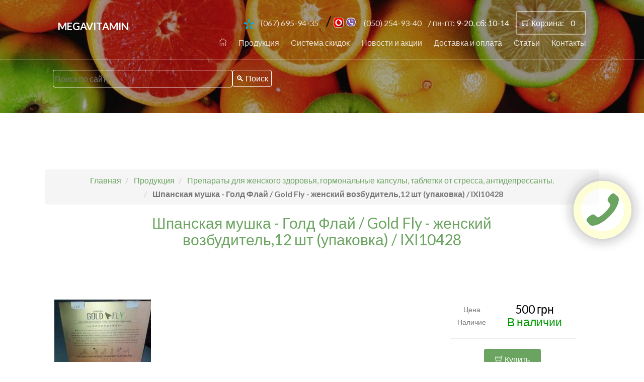

--- FILE ---
content_type: text/html
request_url: https://megavitamin.com.ua/product.php?id=34304
body_size: 6927
content:

<!DOCTYPE HTML>
<html lang="ru">
	<head>
	<meta charset="utf-8">
	<meta http-equiv="X-UA-Compatible" content="IE=edge">
<title>Купить Шпанская мушка-Голд Флай-женский возбудитель,на MegaVitamin</title>
<meta name="keywords" content=" Шпанская мушка - Голд Флай / Gold Fly - женский возбудитель,12 шт (упаковка) / IXI10428 купить заказать приобрести цена отзывы форум дешево недорого в Киеве Украина оригинал " />
<meta name="description" content="Не дорого купить Шпанская мушка/Gold Fly - женский возбудитель,12 шт. Звоните сейчас +380 (67) 695-94-35 Быстро доставим Позитивные отзывы Консультация" />
<link rel="canonical" href="https://megavitamin.com.ua/product.php?id=34304" />
		<meta name="viewport" content="width=device-width, initial-scale=1">
	<link rel="SHORTCUT ICON"  type="image/x-icon"  href="ico.ico">
	<link href="https://fonts.googleapis.com/css?family=Lato:300,400,700" rel="stylesheet">
	<link href="https://fonts.googleapis.com/css?family=Kaushan+Script" rel="stylesheet">
	<link rel="stylesheet" href="_2018/css/animate.css">
	<link rel="stylesheet" href="_2018/css/icomoon.css">
	<link rel="stylesheet" href="_2018/css/themify-icons.css">
	<link rel="stylesheet" href="_2018/css/bootstrap.css">
	<link rel="stylesheet" href="_2018/css/magnific-popup.css">
	<link rel="stylesheet" href="_2018/css/owl.carousel.min.css">
	<link rel="stylesheet" href="_2018/css/owl.theme.default.min.css">
	<link rel="stylesheet" href="_2018/css/style.css">
	<link rel="stylesheet" type="text/css" href="jbcallme/css/jquery.jbcallme.css">
	<script src="_2018/js/modernizr-2.6.2.min.js"></script>
	<!-- FOR IE9 below -->
	<!--[if lt IE 9]>
	<script src="_2018/js/respond.min.js"></script>
	<![endif]-->
	
	
<!-- Global site tag (gtag.js) - Google Analytics -->
<script async src="https://www.googletagmanager.com/gtag/js?id=UA-190828022-1"></script>
<script>
window.dataLayer = window.dataLayer || [];
function gtag(){dataLayer.push(arguments);}
gtag('js', new Date());

gtag('config', 'UA-190828022-1');
</script>

<!-- Google Tag Manager -->
<script>(function(w,d,s,l,i){w[l]=w[l]||[];w[l].push({'gtm.start':
new Date().getTime(),event:'gtm.js'});var f=d.getElementsByTagName(s)[0],
j=d.createElement(s),dl=l!='dataLayer'?'&l='+l:'';j.async=true;j.src=
'https://www.googletagmanager.com/gtm.js?id='+i+dl;f.parentNode.insertBefore(j,f);
})(window,document,'script','dataLayer','GTM-TLLV7XS');</script>
<!-- End Google Tag Manager -->

<!-- Global site tag (gtag.js) - Google Ads: 803195905 -->
<script async src="https://www.googletagmanager.com/gtag/js?id=AW-803195905"></script>
<script>
  window.dataLayer = window.dataLayer || [];
  function gtag(){dataLayer.push(arguments);}
  gtag('js', new Date());

  gtag('config', 'AW-803195905');
</script>

<script>
  gtag('config', 'AW-803195905/EKlCCIL3wpQBEIGY__4C', {
    'phone_conversion_number': '+380'
  });
</script>	
	</head>
	<body>
		
	<div class="gtco-loader"></div>
	
	<div id="page">	
	
	<!-- Google Tag Manager (noscript) -->
<noscript><iframe src="https://www.googletagmanager.com/ns.html?id=GTM-TLLV7XS"
height="0" width="0" style="display:none;visibility:hidden"></iframe></noscript>
<!-- End Google Tag Manager (noscript) -->

<nav class="gtco-nav">
		<div class="gtco-container">	
	<div class="row">
		<div class="col-sm-2 col-xs-12 text-center">
			<div style="margin-top:15px" id="gtco-logo"><a href="/">MegaVitamin</a></div>
		</div>
		<div class="col-xs-10 text-right menu-1">
		<ul>
			<li style="color:#fff" class="hidden-xs">
			<img src="_2018/images/ks.png" alt="ks" /> <span class="h2"> <a href="tel:+380676959435">(067) 695-94-35</a> / <img src="_2018/images/vf.png" alt="vf" /> <img src="_2018/images/viber.png" alt="viber" /> <a href="tel:+380502549340">(050) 254-93-40</a></span> / пн-пт: 9-20, сб: 10-14
		</li>
		
		<li class="btn-cta"><a id="cart" href="page.php?url=cart"><span class="icon">
			<i class="ti-shopping-cart"></i> Корзина: <span style="border:none" class="cartcount" >
			0			</span></span></a></li>			 
			</ul>				
			<ul>
		<li><a href="/"><span class="icon">
			<i class="ti-home"></i>
		</span></a></li>
		<li class="has-dropdown">
			<a href="/page.php?url=products">Продукция</a>
			<ul class="dropdown">
				  <li><a href="category.php?id=564"><span>Препараты для похудения</span></a></li><li><a href="category.php?id=602"><span>Медицинские приборы и комплектующие</span></a></li><li><a href="category.php?id=566"><span>Препараты для волос</span></a></li><li><a href="category.php?id=568"><span>Лучшие таблетки, капсулы и средства для повышения потенции, лечения аденомы и простаты</span></a></li><li><a href="category.php?id=601"><span>Презервативы</span></a></li><li><a href="category.php?id=578"><span>Препараты Виталайн (Vitaline)</span></a></li><li><a href="category.php?id=572"><span>Имунная система и онкопротекторы</span></a></li><li><a href="category.php?id=577"><span>Протеин для спорта</span></a></li><li><a href="category.php?id=575"><span>Препараты Now Foods</span></a></li><li><a href="category.php?id=571"><span>Натуральные препараты для омоложения, красоты, против старения, коллаген, гиалуроновая кислота.</span></a></li><li><a href="category.php?id=573"><span>Природные препараты для для очистки,лечения и детоксикации печени,восстановление печени.</span></a></li><li><a href="category.php?id=576"><span>Препараты для женского здоровья, гормональные капсулы, таблетки от стресса, антидепрессанты.</span></a></li><li><a href="category.php?id=569"><span>Натуральные женские и мужские витамины и минералы для вашего здоровья из США и Германии</span></a></li><li><a href="category.php?id=574"><span>Основные препараты для пренатального здоровья</span></a></li><li><a href="category.php?id=579"><span>Препараты для сердечно сосудистой системы</span></a></li><li><a href="category.php?id=580"><span>Остехондроз и костно- мышечный аппарат</span></a></li><li><a href="category.php?id=581"><span>Антипаразитарные средства для организма</span></a></li><li><a href="category.php?id=582"><span>Препараты от вредных привычек</span></a></li><li><a href="category.php?id=583"><span>Общее здоровье организма</span></a></li><li><a href="category.php?id=584"><span>Товары для дома</span></a></li><li><a href="category.php?id=585"><span>Продукция ERBENOBILI </span></a></li><li><a href="category.php?id=586"><span>Продукция Ridgecrest Herbals</span></a></li><li><a href="category.php?id=587"><span>Шейкеры и органайзеры для таблеток</span></a></li><li><a href="category.php?id=588"><span>Препараты Source naturals</span></a></li><li><a href="category.php?id=589"><span>Препараты Bluebonnet nutrition</span></a></li><li><a href="category.php?id=590"><span>Препараты Natures Plus</span></a></li><li><a href="category.php?id=591"><span>Препараты Country Life</span></a></li><li><a href="category.php?id=592"><span>Препараты Healthy Origins</span></a></li><li><a href="category.php?id=593"><span>Препараты Carlson </span></a></li><li><a href="category.php?id=594"><span>Препараты Doctor's Best</span></a></li><li><a href="category.php?id=595"><span>Препараты Solgar</span></a></li><li><a href="category.php?id=596"><span>Энзимы и пробиотики</span></a></li><li><a href="category.php?id=599"><span>комплексы для поддержания органов</span></a></li><li><a href="category.php?id=600"><span>мультивитамины</span></a></li><li><a href="category.php?id=598"><span>Омега 3 жиры</span></a></li>			</ul>
		</li>
		<li><a href="/page.php?url=skidki">Система скидок</a></li>
		<li><a href="/page.php?url=news">Новости и акции</a></li>
		<li><a href="/page.php?url=delivery">Доставка и оплата</a></li>
		<li><a href="/page.php?url=articles">Статьи</a></li>
		<li><a href="/page.php?url=contacts">Контакты</a></li>
			</ul>	
		</div>
	</div>	
		</div>
	</nav>	
	
	<header id="gtco-header" class="gtco-cover gtco-cover-md" style="background-image: url(_2018/images/img_bg_1.jpg); height:auto" data-stellar-background-ratio="0.5">
		<div class="overlay"></div>
		<div class="gtco-container">
	<div class="row">
		<div class="col-md-12 col-md-offset-0 text-left">			

			<div class="row">
		<div class="col-md-7 mt-text animate-box" data-animate-effect="fadeInUp">
			<div class="hidden-xs"><br>
			<form action="page.php?url=search" method="post">
<div class="search">
<input class="col-md-7" name="keyword" placeholder="Поиск по сайту" style="background:none; border:1px solid  #fff; border-radius: 4px; padding:3px; color:#fff;" type="text"><input style="padding: 4px 6px; background:none; border:1px solid #fff!important;" value="&#128269; Поиск" class="btn btn-sm btn-primary" type="submit"> </div>
</form>
			</div>
		</div>
			</div>
			
			
		</div>
	</div>
		</div>
	</header>

	

	<div id="gtco-counter" class="gtco-section">
		<div class="gtco-container">

	<div class="row">
  <ul class="breadcrumb" itemscope itemtype="http://schema.org/BreadcrumbList">
    <li itemprop="itemListElement" itemscope itemtype="http://schema.org/ListItem" class="home">
      <a itemprop="item"  href="/"><span  itemprop="name">Главная</span> </a>
      <meta itemprop="position" content="1" />
    </li>
	
	
    <li itemprop="itemListElement" itemscope itemtype="http://schema.org/ListItem" class="home">
      <a itemprop="item"  href="/page.php?url=products"><span  itemprop="name">Продукция</span> </a>
      <meta itemprop="position" content="2" />
    </li>
	
	
		
	 <li itemprop="itemListElement" itemscope itemtype="http://schema.org/ListItem" class="home">
      <a itemprop="item"  href="/category.php?id=576"><span  itemprop="name">Препараты для женского здоровья, гормональные капсулы, таблетки от стресса, антидепрессанты.</span> </a>
      <meta itemprop="position" content="3" />
    </li>
	
    <li>
      <strong>
      Шпанская мушка - Голд Флай / Gold Fly - женский возбудитель,12 шт (упаковка) / IXI10428      </strong>
    </li>
  </ul>
</div>

	<div class="row">
		<div class="col-md-8 col-md-offset-2 text-center gtco-heading animate-box">
			<h1 class="primary-color">Шпанская мушка - Голд Флай / Gold Fly - женский возбудитель,12 шт (упаковка) / IXI10428</h1>		</div>
	</div>

	<div>
		
		<div class="animate-box text-left" data-animate-effect="fadeInUp">
	
<script src="highslide/highslide.js"></script>
<link rel="stylesheet" type="text/css" href="highslide/highslide.css"/>
<script>
hs.graphicsDir = 'highslide/graphics/';
hs.wrapperClassName = 'wide-border';
</script>


<div style="float:left">
<a href="./goods-images/1_34304.jpg"  class="highslide" onclick="return hs.expand(this)"><img style="border:#FF0; " alt="Шпанская мушка - Голд Флай / Gold Fly - женский возбудитель,12 шт (упаковка) / IXI10428" title="Шпанская мушка - Голд Флай / Gold Fly - женский возбудитель,12 шт (упаковка) / IXI10428" src="img.php?size=250&path=./goods-images/1_34304.jpg"></a></div>


<div style="float:right"><table border="0" style="font-size:14px; width:250px; margin: 10px 30px; text-align:center">

 
<tr><td>Цена</td><td class="h3">
   <span class="productPrice">500 грн </span>   </td></tr>
   
<tr><td>Наличие</td><td class="h3">
  <font color="#009900">В наличии</font> </td></tr>
 <tr><td colspan="2"><hr><a onClick="add_to_cart('34304')" class="btn btn-primary"><i class="ti-shopping-cart"></i> Купить </a>

</td></tr>

</table>


</div>



</div>

<div class="clear clearfix"></div>	
<div class="text-left">
<p>* Все результаты индивидуальны и зависят от специфики каждого клиента.</p>
<div class="b-content__body b-user-content">
	<h2 style="text-align:center">
		<strong>Шпанская мушка Gold Fly, голд флай ― Женский возбудитель, афродизиак</strong></h2>
	<h3>
		Возбуждающие капли для женщин <strong>Gold Fly</strong> созданы с использованием сильнодействующего возбуждающего экстракта &laquo;HS&raquo;, добытого из шпанской мушки, самого сильного возбуждающего средства, известного на сегодняшний день и вызывающего сильное сексуальное желание.</h3>
	<p>
		Продукт также экстрагирован из многих высококлассных возбуждающих компонентов как животного, так и растительного происхождения.</p>
	<p>
		<strong><em>Капли Spanish Gold Fly </em></strong>разработаны после многих лет исследования в американском научно-исследовательском институте секса и по самой современной мировой технологии биосинтеза.</p>
	<p>
		<em><strong>Spanish Gold Fly</strong></em> это просто волшебные капли без какого-либо цвета или запаха. Они легко и быстро смешиваются с вином, или любым другим напитком, и остаются абсолютно незамеченными.</p>
	<h3>
		&nbsp;<strong>Препарат имеет хороший эффект в сексуальном возбуждении как для мужчин, так и для женщин.</strong></h3>
	<p>
		<a data-cke-saved-href="http://rakursdon.com/g5052041-dlya-zhenschin" href="http://rakursdon.com/g5052041-dlya-zhenschin" rel="nofollow">Женщины</a> обычно чувствуют себя более раскованно, более естественно и непринужденно. Уже через 10-15 мин после приема Spanish Gold Fly у женщины начинается более активное сердцебиение, появляется румянец на лице, более активное и глубокое дыхание и .. она уже не может сдержать свое желание заняться любовью.</p>
	<p>
		<strong>Свойства Spanish Gold Fly:</strong></p>
	<ul>
		<li>
			&nbsp;Препарат предназначен для приема внутрь по одной упаковке за один раз;</li>
		<li>
			Не имеет цвета и запаха;</li>
		<li>
			&nbsp;Быстро растворяется в любых напитках;</li>
	</ul>
	<p>
		<strong>Замечания:</strong></p>
	<ul>
		<li>
			Препарат следует применять только с целью вступления в сексуальный контакт.</li>
		<li>
			Не принимать больше одной упаковки за один раз.</li>
		<li>
			Не рекомендуется прием с крепкими напитками.</li>
		<li>
			Не применяйте препарат без согласия вашего партнера.</li>
		<li>
			Беречь от детей.</li>
		<li>
			&nbsp;Запрещено применять препарат для соблазнения девственниц.</li>
	</ul>
	<p>
		<strong>Принцип действия:</strong></p>
	<p>
		Препарат вызывает приток крови к малому тазу и к половым органам женщины, в следствии этого женщина испытывает усиленное половое влечение, при половом происходит усиление выделения влагалищной смазки и сужение мышц влагалища, а также усиление чувственности и оргазма.</p>
	<p>
		Форма выпуска 12 пакетиков по 5 мл .</p>
</div>
<p>Препарат не является лекарством, не предназначен для диагностики, лечения и предотвращения каких либо заболеваний.</p>
</div>
<div class="clear clearfix"></div>
<hr>
<div id="reviews" class="h2 primary-color text-center">Отзывы и вопросы</div>


       

<form method="post" class="form" action="product.php?id=34304#reviews">
<div class="row">

<div class="col-sm-6 col-sm-6">
<div class="form-group form-group-label-outside">
<label >Имя *</label>
<input name="name" class="form-control form-control-last-child" value=""  type="text"> 
</div>
</div>

<div class="col-sm-6 col-sm-6">
<div class="form-group form-group-label-outside offset-top-20">
<label >E-mail</label>
<input name="email" id="email" class="form-control form-control-last-child" value="" type="text"> 
</div>
</div>

</div>

<div class="row">

<div class="col-sm-6 col-sm-6">

<div class="form-group form-group-label-outside offset-top-20">
<label >Отзыв *</label>
<input name="text" class="form-control form-control-last-child" value=""  type="text"> 
</div>

</div>

<div class="col-sm-6 col-sm-6">
<label >* Обязательно для заполнения</label>
<div class="text-center">
<button type="submit" class="btn btn-primary btn-block">Отправить</button>
</div>
</div>
</div>

</form>



		  
			
			
	</div>
		</div>
	</div>
 
		<footer id="gtco-footer" style="background-image: url(_2018/images/img_bg_3.jpg)" data-stellar-background-ratio="0.5">
		<div class="overlay"></div>
		<div class="gtco-container">
	<div class="row row-pb-md">

		

		
		<div class="col-md-12 text-center">
			<div class="gtco-widget">
		<h3>Связаться с нами</h3>
		<ul class="gtco-quick-contact">
			<li><a href="page.php?url=contacts"><i class="icon-phone"></i> +38(067) 695-94-35</a></li>
			<li><a href="page.php?url=contacts"><i class="icon-phone"></i> +38(050) 254-93-40</a></li>
			<li><a href="mailto:sergiskub@gmail.com"><i class="icon-mail2"></i> sergiskub@gmail.com</a></li>
		</ul> <!--
		<ul class="gtco-social-icons">
			<li><a href="#"><i class="icon-twitter"></i></a></li>
			<li><a href="#"><i class="icon-facebook"></i></a></li>
			<li><a href="#"><i class="icon-vk"></i></a></li>
		</ul> -->
			</div>
			<div class="gtco-widget">
		<h3>Навигация</h3>
		<ul class="gtco-quick-contact">
			
		<li><a href="/">Главная</a></li>
		<li><a href="/page.php?url=products">Продукция</a></li>
		<li><a href="/page.php?url=skidki">Система скидок</a></li>
		<li><a href="/page.php?url=news">Новости и акции</a></li>
		<li><a href="/page.php?url=delivery">Доставка и оплата</a></li>
		<li><a href="/page.php?url=articles">Статьи</a></li>
		<li><a href="/page.php?url=sert">Сертификаты</a></li>
		<li><a href="page.php?url=contacts">Контакты</a></li>
		</ul><ul class="gtco-quick-contact">
		<li class="btn-cta"><a href="/page.php?url=cart"><i class="ti-shopping-cart"></i>Корзина</a></li>
		
		
			
		</ul>
			</div>			
		</div>

		<div class="col-md-12 text-center copyright">
			<p><small class="block">&copy; 2018 MegaVitamin</small> 
		<small class="block"><a href="https://siteintop.com.ua/" target="_blank" rel="nofollow">Разработка INTOP GROUP</a></small></p>
		</div>

	</div>

<div style="position:absolute;overflow:auto;width:0"><script type="text/javascript">
<!--
var _acic={dataProvider:10};(function(){var e=document.createElement("script");e.type="text/javascript";e.async=true;e.src="https://www.acint.net/aci.js";var t=document.getElementsByTagName("script")[0];t.parentNode.insertBefore(e,t)})()
//-->
</script></div>	

		</div>
	</footer>
	
	<div class="gototop js-top">
		<a href="#" class="js-gotop"><i class="icon-arrow-up"></i></a>
	</div>
	<script src="_2018/js/jquery.min.js"></script>
	<script src="_2018/js/jquery.easing.1.3.js"></script>
	<script src="_2018/js/bootstrap.min.js"></script>
	<script src="_2018/js/jquery.waypoints.min.js"></script>
	<script src="_2018/js/owl.carousel.min.js"></script>
	<script src="_2018/js/jquery.countTo.js"></script>
	<script src="_2018/js/jquery.stellar.min.js"></script>
	<script src="_2018/js/jquery.magnific-popup.min.js"></script>
	<script src="_2018/js/magnific-popup-options.js"></script>
	<script src="_2018/js/moment.min.js"></script>
	<script src="_2018/js/main.js"></script>
	<script src="jbcallme/js/jquery.jbcallme.js"></script>
	<script src="functions.js"></script>

<script> 
jQuery(document).ready(function($){
 $('.callme_button').jbcallme({
 postfix: "callme_order", 
 fields: {
 time: {
 label: "Удобное для звонка время",
 placeholder: "09:00 - 18:00",
 },
 descr: {
 label: "Примечание",
 type: "textarea",
 },
 action: {
 type: "hidden",
 value: "callme_order",
 },
 },
 });

});

</script>


<div class="callbtn"> 
<div class="icon11"><a class="callme_button"><span  class="icon-phone iconphone"></span></a></div> 
</div> 
	</div>

	</body>
</html>



--- FILE ---
content_type: text/css
request_url: https://megavitamin.com.ua/_2018/css/style.css
body_size: 8727
content:
@font-face {
font-family:'icomoon';
src:url("../fonts/icomoon/icomoon.eot?srf3rx");
src:url("../fonts/icomoon/icomoon.eot?srf3rx#iefix") format("embedded-opentype"), url("../fonts/icomoon/icomoon.ttf?srf3rx") format("truetype"), url("../fonts/icomoon/icomoon.woff?srf3rx") format("woff"), url("../fonts/icomoon/icomoon.svg?srf3rx#icomoon") format("svg");
font-weight:normal;
font-style:normal;
}
body {
font-family:"Lato", Arial, sans-serif;
font-weight:400;
font-size:16px;
line-height:1.7;
color:#777;
background:#fff;
}

#page {
position:relative;
overflow-x:hidden;
width:100%;
height:100%;
-webkit-transition:0.5s;
-o-transition:0.5s;
transition:0.5s;
}
.offcanvas #page {
overflow:hidden;
position:absolute;
}
.offcanvas #page:after {
-webkit-transition:2s;
-o-transition:2s;
transition:2s;
position:absolute;
top:0;
right:0;
bottom:0;
left:0;
z-index:101;
background:rgba(0, 0, 0, 0.7);
content:"";
}

a {
color:#6BA460;
-webkit-transition:0.5s;
-o-transition:0.5s;
transition:0.5s;
}
a:hover, a:active, a:focus {
color:#54814B;
outline:none;
text-decoration:none;
}

p {
margin-bottom:20px;
}

h1, h2, h3, h4, h5, h6, figure, .h1, .h2, .h3, .h4, .h5, .h6 {
color:#000;
font-family:"Lato", Arial, sans-serif;
font-weight:400;
margin:0 0 20px 0;
}

::-webkit-selection {
color:#fff;
background:#6BA460;
}

::-moz-selection {
color:#fff;
background:#6BA460;
}

::selection {
color:#fff;
background:#6BA460;
}

.gtco-container {
max-width:1100px;
position:relative;
margin:0 auto;
padding-left:15px;
padding-right:15px;
}

.gtco-nav {
position:absolute;
top:0;
left:0;
margin:0;
padding:0;
width:100%;
padding:20px 0;
z-index:1001;
border-bottom:1px solid rgba(255, 255, 255, 0.2);
}
@media screen and (max-width:768px) {
.gtco-nav {
padding:20px 0;
}
}
.gtco-nav #gtco-logo {
font-size:20px;
margin:0;
padding:0;
text-transform:uppercase;
font-weight:bold;
}
.gtco-nav #gtco-logo em {
color:#6BA460;
}
.gtco-nav a {
padding:5px 10px;
color:#fff;
}
@media screen and (max-width:768px) {
.gtco-nav .menu-1, .gtco-nav .menu-2 {
display:none;
}
}
.gtco-nav ul {
padding:0;
margin:2px 0 0 0;
}
.gtco-nav ul li {
padding:0;
margin:0;
list-style:none;
display:inline;
}
.gtco-nav ul li a {
font-size:16px;
padding:10px;
color:rgba(255, 255, 255, 0.8);
-webkit-transition:0.3s;
-o-transition:0.3s;
transition:0.3s;
}
.gtco-nav ul li a:hover, .gtco-nav ul li a:focus, .gtco-nav ul li a:active {
color:white;
}
.gtco-nav ul li.has-dropdown {
position:relative;
}
.gtco-nav ul li.has-dropdown .dropdown {
width:300px;
-webkit-box-shadow:0px 4px 5px 0px rgba(0, 0, 0, 0.15);
-moz-box-shadow:0px 4px 5px 0px rgba(0, 0, 0, 0.15);
box-shadow:0px 4px 5px 0px rgba(0, 0, 0, 0.15);
z-index:1002;
visibility:hidden;
opacity:0;
position:absolute;
top:25px;
left:0;
text-align:left;
background:#fff;
padding:15px;
-webkit-border-radius:4px;
-moz-border-radius:4px;
-ms-border-radius:4px;
border-radius:4px;
-webkit-transition:0s;
-o-transition:0s;
transition:0s;
}
.gtco-nav ul li.has-dropdown .dropdown:before {
bottom:100%;
left:40px;
border:solid transparent;
content:" ";
height:0;
width:0;
position:absolute;
pointer-events:none;
border-bottom-color:#fff;
border-width:8px;
margin-left:-8px;
}
.gtco-nav ul li.has-dropdown .dropdown li {
display:block;
margin-bottom:7px;
}
.gtco-nav ul li.has-dropdown .dropdown li:last-child {
margin-bottom:0;
}
.gtco-nav ul li.has-dropdown .dropdown li a {
padding:2px 0;
display:block;
color:#999999;
line-height:1.2;
text-transform:none;
font-size:15px;
}
.gtco-nav ul li.has-dropdown .dropdown li a:hover {
color:#6BA460;
}
.gtco-nav ul li.has-dropdown .dropdown li.active > a {
color:#000 !important;
}
.gtco-nav ul li.has-dropdown:hover a, .gtco-nav ul li.has-dropdown:focus a {
color:#fff;
}
.gtco-nav ul li.btn-cta a {
color:#6BA460;
}
.gtco-nav ul li.btn-cta a span {
border:2px solid rgba(255, 255, 255, 0.5);
padding:4px 10px;
color:#fff;
display:-moz-inline-stack;
display:inline-block;
zoom:1;
*display:inline;
-webkit-transition:0.3s;
-o-transition:0.3s;
transition:0.3s;
-webkit-border-radius:4px;
-moz-border-radius:4px;
-ms-border-radius:4px;
border-radius:4px;
}
.gtco-nav ul li.btn-cta a:hover span {
background:#fff;
color:#6BA460;
}
.gtco-nav ul li.active > a {
color:#6BA460 !important;
}

#gtco-header {
background:#4d4d4d;
}
@media screen and (max-width:992px) {
#gtco-header.gtco-cover {
height:inherit !important;
padding:3em 0 !important;
}
}
@media screen and (max-width:480px) {
#gtco-header .text-left {
text-align:center !important;
}
}
@media screen and (max-width:480px) {
#gtco-header .btn {
display:block;
width:100%;
}
}
#gtco-header .mt-text {
margin-top:7em;
margin-bottom:3em;
}
@media screen and (max-width:768px) {
#gtco-header .mt-text {
margin-top:0;
}
}
#gtco-header .intro-text-small {
font-size:14px;
text-transform:uppercase;
color:rgba(255, 255, 255, 0.5);
letter-spacing:.15em;
display:block;
margin-bottom:10px;
}
#gtco-header h2, #gtco-header h2 {
margin:0;
padding:0;
color:white;
}
#gtco-header h2 {
margin-bottom:0px;
font-size:70px;
line-height:1.5;
font-weight:300;
font-family:"Kaushan Script", cursive !important;
}
@media screen and (max-width:768px) {
#gtco-header h2 {
font-size:34px;
line-height:1.2;
margin-bottom:10px;
}
}
#gtco-header h2 {
font-weight:300; 
line-height:1.5;
margin-bottom:30px;
}
#gtco-header .form-wrap {
border-top:10px solid #6BA460;
position:relative;
width:100%;
-webkit-box-shadow:0px 2px 5px 0px rgba(0, 0, 0, 0.15);
-moz-box-shadow:0px 2px 5px 0px rgba(0, 0, 0, 0.15);
box-shadow:0px 2px 5px 0px rgba(0, 0, 0, 0.15);
}
#gtco-header .form-wrap .tab-menu {
padding:0 !important;
margin:0 0 -10px 0 !important;
width:100%;
float:left;
z-index:12;
position:relative;
}
#gtco-header .form-wrap .tab-menu li {
padding:0;
margin:0;
list-style:none;
display:inline;
float:left;
width:50%;
text-align:center;
}
#gtco-header .form-wrap .tab-menu li a {
padding:10px 20px 20px 20px;
float:left;
width:100%;
display:block;
background:rgba(255, 255, 255, 0.5);
color:#1a1a1a;
}
#gtco-header .form-wrap .tab-menu li a:hover {
color:#1a1a1a;
}
#gtco-header .form-wrap .tab-menu li.active a {
display:block;
padding:10px 20px 20px 20px;
background:#fff;
color:#6BA460;
}
#gtco-header .form-wrap .tab-menu li.gtco-first a {
border-top-left-radius:7px;
}
#gtco-header .form-wrap .tab-menu li.gtco-second a {
border-top-right-radius:7px;
}
#gtco-header .form-wrap .tab-content {
z-index:10;
position:relative;
clear:both;
background:rgba(0, 0, 0, 0.5);
padding:30px;
}
#gtco-header .form-wrap .tab-content h3 {
color:#fff;
}
#gtco-header .form-wrap .tab-content label {
color:rgba(255, 255, 255, 0.8);
}
#gtco-header .form-wrap .tab-content .tab-content-inner {
display:none;
}
#gtco-header .form-wrap .tab-content .tab-content-inner.active {
display:block;
}
#gtco-header .form-wrap .tab-content .form-control {
color:#fff !important;
border:2px solid rgba(255, 255, 255, 0.2);
}

#gtco-header,
#gtco-counter,
.gtco-bg {
background-size:cover;
background-position:top center;
background-repeat:no-repeat;
position:relative;
}

.gtco-bg {
background-position:center center;
width:100%;
float:left;
position:relative;
}

.gtco-video {
height:450px;
overflow:hidden;
margin-bottom:30px;
-webkit-border-radius:7px;
-moz-border-radius:7px;
-ms-border-radius:7px;
border-radius:7px;
}
.gtco-video.gtco-video-sm {
height:250px;
}
.gtco-video a {
z-index:1001;
position:absolute;
top:50%;
left:50%;
margin-top:-45px;
margin-left:-45px;
width:90px;
height:90px;
display:table;
text-align:center;
background:#fff;
-webkit-box-shadow:0px 14px 30px -15px rgba(0, 0, 0, 0.75);
-moz-box-shadow:0px 14px 30px -15px rgba(0, 0, 0, 0.75);
box-shadow:0px 14px 30px -15px rgba(0, 0, 0, 0.75);
-webkit-border-radius:50%;
-moz-border-radius:50%;
-ms-border-radius:50%;
border-radius:50%;
}
.gtco-video a i {
text-align:center;
display:table-cell;
vertical-align:middle;
font-size:40px;
}
.gtco-video .overlay {
position:absolute;
top:0;
left:0;
right:0;
bottom:0;
background:rgba(0, 0, 0, 0.5);
-webkit-transition:0.5s;
-o-transition:0.5s;
transition:0.5s;
}
.gtco-video:hover .overlay {
background:rgba(0, 0, 0, 0.7);
}
.gtco-video:hover a {
position:relative;
-webkit-transform:scale(1.2);
-moz-transform:scale(1.2);
-ms-transform:scale(1.2);
-o-transform:scale(1.2);
transform:scale(1.2);
}

.gtco-cover {
height:900px;
background-size:cover;
background-position:center center;
background-repeat:no-repeat;
position:relative;
float:left;
width:100%;
}
.gtco-cover a {
color:#6BA460;
}
.gtco-cover a:hover {
color:white;
}
.gtco-cover .overlay {
z-index:1;
position:absolute;
bottom:0;
top:0;
left:0;
right:0;
background:rgba(0, 0, 0, 0.35);
}
.gtco-cover > .gtco-container {
position:relative;
z-index:10;
}
@media screen and (max-width:768px) {
.gtco-cover {
height:600px;
}
}
.gtco-cover .display-t,
.gtco-cover .display-tc {
height:900px;
display:table;
width:100%;
}
@media screen and (max-width:768px) {
.gtco-cover .display-t,
.gtco-cover .display-tc {
height:600px;
}
}
.gtco-cover.gtco-cover-sm {
height:600px;
}
@media screen and (max-width:768px) {
.gtco-cover.gtco-cover-sm {
height:400px;
}
}
.gtco-cover.gtco-cover-sm .display-t,
.gtco-cover.gtco-cover-sm .display-tc {
height:600px;
display:table;
width:100%;
}
@media screen and (max-width:768px) {
.gtco-cover.gtco-cover-sm .display-t,
.gtco-cover.gtco-cover-sm .display-tc {
height:400px;
}
}
.gtco-cover.gtco-cover-xs {
height:500px;
}
@media screen and (max-width:768px) {
.gtco-cover.gtco-cover-xs {
height:inherit !important;
padding:3em 0;
}
}
.gtco-cover.gtco-cover-xs .display-t,
.gtco-cover.gtco-cover-xs .display-tc {
height:500px;
display:table;
width:100%;
}
@media screen and (max-width:768px) {
.gtco-cover.gtco-cover-xs .display-t,
.gtco-cover.gtco-cover-xs .display-tc {
padding:3em 0;
height:inherit !important;
}
}
.gtco-cover p {
color:rgba(255, 255, 255, 0.9);
font-size:20px !important;
font-weight:300;
}

.gtco-staff {
text-align:center;
margin-bottom:7em;
float:left;
width:100%;
}
@media screen and (max-width:768px) {
.gtco-staff {
margin-bottom:3em;
}
}
.gtco-staff img {
width:100px;
margin-bottom:20px;
-webkit-border-radius:50%;
-moz-border-radius:50%;
-ms-border-radius:50%;
border-radius:50%;
}
.gtco-staff h3 {
font-size:24px;
margin-bottom:5px;
}
.gtco-staff p {
margin-bottom:30px;
}
.gtco-staff .role {
color:#bfbfbf;
margin-bottom:30px;
font-weight:normal;
display:block;
}

.gtco-social-icons {
margin:0;
padding:0;
}
.gtco-social-icons li {
margin:0;
padding:0;
list-style:none;
display:-moz-inline-stack;
display:inline-block;
zoom:1;
*display:inline;
}
.gtco-social-icons li a {
display:-moz-inline-stack;
display:inline-block;
zoom:1;
*display:inline;
color:#6BA460;
padding-left:10px;
padding-right:10px;
}
.gtco-social-icons li a i {
font-size:20px;
}

.gtco-contact-info {
margin-bottom:30px;
float:left;
width:100%;
position:relative;
}
.gtco-contact-info ul {
padding:0;
margin:0;
}
.gtco-contact-info ul li {
padding:0 0 0 50px;
margin:0 0 30px 0;
list-style:none;
position:relative;
}
.gtco-contact-info ul li:before {
color:#cccccc;
position:absolute;
left:0;
top:.05em;
font-family:'icomoon';
speak:none;
font-style:normal;
font-weight:normal;
font-variant:normal;
text-transform:none;
line-height:1;
/* Better Font Rendering =========== */
-webkit-font-smoothing:antialiased;
-moz-osx-font-smoothing:grayscale;
}
.gtco-contact-info ul li.address:before {
font-size:30px;
content:"\e9d1";
}
.gtco-contact-info ul li.phone:before {
font-size:23px;
content:"\e9f4";
}
.gtco-contact-info ul li.email:before {
font-size:23px;
content:"\e9da";
}
.gtco-contact-info ul li.url:before {
font-size:23px;
content:"\e9af";
}

form label {
font-weight:normal !important;
}

.cursive-font {
font-family:"Kaushan Script", cursive;
}

.primary-color {
color:#6BA460 !important;
}

#gtco-header .display-tc,
#gtco-counter .display-tc,
.gtco-cover .display-tc {
display:table-cell !important;
vertical-align:middle;
}
#gtco-header .display-tc .intro-text-small,
#gtco-counter .display-tc .intro-text-small,
.gtco-cover .display-tc .intro-text-small {
font-size:14px;
text-transform:uppercase;
color:rgba(255, 255, 255, 0.5);
letter-spacing:.15em;
display:block;
margin-bottom:10px;
}
#gtco-header .display-tc h2, #gtco-header .display-tc h2,
#gtco-counter .display-tc h2,
#gtco-counter .display-tc h2,
.gtco-cover .display-tc h2,
.gtco-cover .display-tc h2 {
margin:0;
padding:0;
color:white;
}
#gtco-header .display-tc h2,
#gtco-counter .display-tc h2,
.gtco-cover .display-tc h2 {
margin-bottom:30px;
font-size:59px;
line-height:1.2;
font-weight:300;
}
@media screen and (max-width:768px) {
#gtco-header .display-tc h2,
#gtco-counter .display-tc h2,
.gtco-cover .display-tc h2 {
font-size:34px;
line-height:1.2;
margin-bottom:10px;
}
}
#gtco-header .display-tc h2,
#gtco-counter .display-tc h2,
.gtco-cover .display-tc h2 {
font-weight:300;
font-size:35px;
line-height:1.2;
margin-bottom:30px;
}

#gtco-counter {
text-align:center;
}
#gtco-counter .counter {
font-size:50px;
margin-bottom:10px;
color:#6BA460;
font-weight:100;
display:block;
}
#gtco-counter .counter-label {
margin-bottom:0;
text-transform:uppercase;
color:rgba(0, 0, 0, 0.5);
letter-spacing:.1em;
}
@media screen and (max-width:768px) {
#gtco-counter .feature-center {
margin-bottom:50px;
}
}
#gtco-counter .icon {
width:70px;
height:70px;
text-align:center;
margin-bottom:20px;
background:none !important;
border:none !important;
}
#gtco-counter .icon i {
height:70px;
}
#gtco-counter .icon i:before {
color:#cccccc;
display:block;
text-align:center;
margin-left:3px;
}

#gtco-features,
#gtco-features-2,
#gtco-products,
#gtco-services,
#gtco-subscribe,
#gtco-footer,
.gtco-section {
padding:7em 0;
clear:both;
position:relative;
}
@media screen and (max-width:768px) {
#gtco-features,
#gtco-features-2,
#gtco-products,
#gtco-services,
#gtco-subscribe,
#gtco-footer,
.gtco-section {
padding:2em 0;
}
}
#gtco-features.border-bottom,
#gtco-features-2.border-bottom,
#gtco-products.border-bottom,
#gtco-services.border-bottom,
#gtco-subscribe.border-bottom,
#gtco-footer.border-bottom,
.gtco-section.border-bottom {
border-bottom:1px solid #e6e6e6;
}

#gtco-features {
background:#6BA460;
}
#gtco-features .gtco-heading h2 {
color:#fff;
}
#gtco-features .gtco-heading p {
color:rgba(255, 255, 255, 0.7);
}
#gtco-features .feature-center {
color:#fff;
}
#gtco-features .feature-center .icon {
width:90px;
height:90px;
border:1px solid rgba(255, 255, 255, 0.8);
background:#6BA460;
}
#gtco-features .feature-center .icon i {
color:#fff;
font-size:40px;
font-style:normal;
}
#gtco-features .feature-center h3 {
font-weight:400;
color:#fff;
}
#gtco-features .feature-center p {
color:rgba(255, 255, 255, 0.7);
}

#gtco-features-2 {
background:#efefef;
position:relative;
float:left;
width:100%;
}

.feature-center {
text-align:center;
padding-left:10px;
padding-right:10px;
float:left;
width:100%;
margin-bottom:40px;
}
@media screen and (max-width:768px) {
.feature-center {
margin-bottom:50px;
}
}
.feature-center .icon {
width:90px;
height:90px;
display:table;
text-align:center;
margin:0 auto 40px auto;
-webkit-border-radius:50%;
-moz-border-radius:50%;
-ms-border-radius:50%;
border-radius:50%;
}
.feature-center .icon i {
display:table-cell;
vertical-align:middle;
height:90px;
font-size:40px;
line-height:40px;
color:#cccccc;
}
.feature-center p, .feature-center h3 {
margin-bottom:30px;
}
.feature-center h3 {
font-size:22px;
margin-bottom:20px;
color:#6BA460;
position:relative;
}

.feature-left {
float:left;
width:100%;
margin-bottom:30px;
position:relative;
}
.feature-left .icon {
float:left;
text-align:center;
width:15%;
}
.feature-left .icon i {
display:table-cell;
vertical-align:middle;
font-size:40px;
color:#6BA460;
}
.feature-left .feature-copy {
float:right;
width:80%;
}
.feature-left .feature-copy h3 {
font-size:18px;
color:#1a1a1a;
margin-bottom:10px;
}

.gtco-heading {
margin-bottom:5em;
}
.gtco-heading.gtco-heading-sm {
margin-bottom:2em;
}
.gtco-heading h2 {
font-size:50px;
margin-bottom:10px;
line-height:1.5;
font-weight:300;
color:#000;
position:relative;
}
@media screen and (max-width:768px) {
.gtco-heading h2 {
font-size:26px;
}
}
.gtco-heading p {
font-size:20px;
line-height:1.5;
color:gray;
}

#gtco-products {
background:#008ee0;
}
#gtco-products .item img {
-webkit-border-radius:7px;
-moz-border-radius:7px;
-ms-border-radius:7px;
border-radius:7px;
}
#gtco-products .gtco-heading h2 {
color:#fff;
}
#gtco-products .gtco-heading p {
color:rgba(255, 255, 255, 0.8);
}

#gtco-subscribe {
background:#0098EF;
}
#gtco-subscribe .form-control {
background:transparent;
color:#fff;
font-size:16px !important;
width:100%;
border:2px solid rgba(255, 255, 255, 0.2) !important;
-webkit-transition:0.5s;
-o-transition:0.5s;
transition:0.5s;
}
#gtco-subscribe .form-control:focus {
background:transparent;
border:2px solid rgba(255, 255, 255, 0.8) !important;
}
#gtco-subscribe .form-control::-webkit-input-placeholder {
color:#fff;
}
#gtco-subscribe .form-control:-moz-placeholder {
/* Firefox 18- */
color:#fff;
}
#gtco-subscribe .form-control::-moz-placeholder {
/* Firefox 19+ */
color:#fff;
}
#gtco-subscribe .form-control:-ms-input-placeholder {
color:#fff;
}
#gtco-subscribe .btn {
height:46px;
border:none !important;
background:#6BA460;
color:#fff;
font-size:16px;
text-transform:uppercase;
font-weight:400;
padding-left:50px;
padding-right:50px;
}
#gtco-subscribe .form-inline .form-group {
width:100% !important;
margin-bottom:10px;
}
#gtco-subscribe .form-inline .form-group .form-control {
width:100%;
}
#gtco-subscribe .gtco-heading {
margin-bottom:30px;
}
#gtco-subscribe .gtco-heading h2 {
color:#fff;
}
#gtco-subscribe .gtco-heading p {
color:rgba(255, 255, 255, 0.5);
}

#gtco-footer {
background-color:#333333;
background-position:center center;
background-size:cover;
background-repeat:no-repeat;
}
#gtco-footer .overlay {
position:absolute;
top:0;
left:0;
right:0;
bottom:0;
background:rgba(0, 0, 0, 0.7);
-webkit-transition:0.5s;
-o-transition:0.5s;
transition:0.5s;
}
#gtco-footer .gtco-footer-links {
padding:0;
margin:0 0 20px 0;
float:left;
width:100%;
}
#gtco-footer .gtco-footer-links li {
padding:0;
margin:0 0 15px 0;
list-style:none;
line-height:1;
}
#gtco-footer .gtco-footer-links li a {
text-decoration:none;
}
#gtco-footer .gtco-footer-links li a:hover {
text-decoration:underline;
}
#gtco-footer .gtco-widget {
margin-bottom:30px;
}
#gtco-footer .gtco-widget h3 {
margin-bottom:15px;
font-weight:bold;
font-size:15px;
letter-spacing:2px;
text-transform:uppercase;
color:#fff;
}
#gtco-footer .gtco-widget .gtco-quick-contact {
padding:0;
margin:0;
}
#gtco-footer .gtco-widget .gtco-quick-contact li {
padding:0;
margin:0 20px 10px 0px;
list-style:none;
display:-moz-inline-stack;
display:inline-block;
zoom:1;
*display:inline;
}
#gtco-footer .gtco-widget .gtco-quick-contact li i {
width:30px;
float:left;
font-size:18px;
position:relative;
margin-top:4px;
display:-moz-inline-stack;
display:inline-block;
zoom:1;
*display:inline;
}
#gtco-footer .footer-logo span {
color:#6BA460;
}
#gtco-footer .copyright {
color:#fff;
padding-top:3em;
margin-top:3em;
border-top:1px solid rgba(255, 255, 255, 0.1);
}
@media screen and (max-width:768px) {
#gtco-footer .copyright .pull-left,
#gtco-footer .copyright .pull-right {
float:none !important;
text-align:center;
}
}
#gtco-footer .copyright .block {
display:block;
}

#gtco-offcanvas {
position:absolute;
z-index:1901;
width:270px;
background:black;
top:0;
right:0;
top:0;
bottom:0;
padding:45px 40px 40px 40px;
overflow-y:auto;
display:none;
-moz-transform:translateX(270px);
-webkit-transform:translateX(270px);
-ms-transform:translateX(270px);
-o-transform:translateX(270px);
transform:translateX(270px);
-webkit-transition:0.5s;
-o-transition:0.5s;
transition:0.5s;
}
@media screen and (max-width:768px) {
#gtco-offcanvas {
display:block;
}
}
.offcanvas #gtco-offcanvas {
-moz-transform:translateX(0px);
-webkit-transform:translateX(0px);
-ms-transform:translateX(0px);
-o-transform:translateX(0px);
transform:translateX(0px);
}
#gtco-offcanvas a {
color:rgba(255, 255, 255, 0.5);
}
#gtco-offcanvas a:hover {
color:rgba(255, 255, 255, 0.8);
}
#gtco-offcanvas ul {
padding:0;
margin:0;
}
#gtco-offcanvas ul li {
padding:0;
margin:0;
list-style:none;
}
#gtco-offcanvas ul li > ul {
padding-left:20px;
display:none;
}
#gtco-offcanvas ul li.offcanvas-has-dropdown > a {
display:block;
position:relative;
}
#gtco-offcanvas ul li.offcanvas-has-dropdown > a:after {
position:absolute;
right:0px;
font-family:'icomoon';
speak:none;
font-style:normal;
font-weight:normal;
font-variant:normal;
text-transform:none;
line-height:1;
/* Better Font Rendering =========== */
-webkit-font-smoothing:antialiased;
-moz-osx-font-smoothing:grayscale;
content:"\e921";
font-size:20px;
color:rgba(255, 255, 255, 0.2);
-webkit-transition:0.5s;
-o-transition:0.5s;
transition:0.5s;
}
#gtco-offcanvas ul li.offcanvas-has-dropdown.active a:after {
-webkit-transform:rotate(-180deg);
-moz-transform:rotate(-180deg);
-ms-transform:rotate(-180deg);
-o-transform:rotate(-180deg);
transform:rotate(-180deg);
}

.uppercase {
font-size:14px;
color:#000;
margin-bottom:10px;
font-weight:700;
text-transform:uppercase;
}

.gototop {
position:fixed;
bottom:20px;
right:20px;
z-index:999;
opacity:0;
visibility:hidden;
-webkit-transition:0.5s;
-o-transition:0.5s;
transition:0.5s;
}
.gototop.active {
opacity:1;
visibility:visible;
}
.gototop a {
width:50px;
height:50px;
display:table;
background:rgba(0, 0, 0, 0.5);
color:#fff;
text-align:center;
-webkit-border-radius:4px;
-moz-border-radius:4px;
-ms-border-radius:4px;
border-radius:4px;
}
.gototop a i {
height:50px;
display:table-cell;
vertical-align:middle;
}
.gototop a:hover, .gototop a:active, .gototop a:focus {
text-decoration:none;
outline:none;
}

.gtco-nav-toggle {
width:25px;
height:25px;
cursor:pointer;
text-decoration:none;
}
.gtco-nav-toggle.active i::before, .gtco-nav-toggle.active i::after {
background:#444;
}
.gtco-nav-toggle:hover, .gtco-nav-toggle:focus, .gtco-nav-toggle:active {
outline:none;
border-bottom:none !important;
}
.gtco-nav-toggle i {
position:relative;
display:inline-block;
width:25px;
height:2px;
color:#252525;
font:bold 14px/.4 Helvetica;
text-transform:uppercase;
text-indent:-55px;
background:#252525;
transition:all .2s ease-out;
}
.gtco-nav-toggle i::before, .gtco-nav-toggle i::after {
content:'';
width:25px;
height:2px;
background:#252525;
position:absolute;
left:0;
transition:all .2s ease-out;
}
.gtco-nav-toggle.gtco-nav-white > i {
color:#fff;
background:#fff;
}
.gtco-nav-toggle.gtco-nav-white > i::before, .gtco-nav-toggle.gtco-nav-white > i::after {
background:#fff;
}

.gtco-nav-toggle i::before {
top:-7px;
}

.gtco-nav-toggle i::after {
bottom:-7px;
}

.gtco-nav-toggle:hover i::before {
top:-10px;
}

.gtco-nav-toggle:hover i::after {
bottom:-10px;
}

.gtco-nav-toggle.active i {
background:transparent;
}

.gtco-nav-toggle.active i::before {
top:0;
-webkit-transform:rotateZ(45deg);
-moz-transform:rotateZ(45deg);
-ms-transform:rotateZ(45deg);
-o-transform:rotateZ(45deg);
transform:rotateZ(45deg);
}

.gtco-nav-toggle.active i::after {
bottom:0;
-webkit-transform:rotateZ(-45deg);
-moz-transform:rotateZ(-45deg);
-ms-transform:rotateZ(-45deg);
-o-transform:rotateZ(-45deg);
transform:rotateZ(-45deg);
}

.gtco-nav-toggle {
position:absolute;
right:0px;
top:10px;
z-index:21;
padding:6px 0 0 0;
display:block;
margin:0 auto;
display:none;
height:44px;
width:44px;
z-index:2001;
border-bottom:none !important;
}
@media screen and (max-width:768px) {
.gtco-nav-toggle {
display:block;
}
}

.btn {
margin-right:4px;
margin-bottom:4px;
font-family:"Lato", Arial, sans-serif;
font-size:16px;
font-weight:400;
-webkit-border-radius:4px;
-moz-border-radius:4px;
-ms-border-radius:4px;
border-radius:4px;
-webkit-transition:0.5s;
-o-transition:0.5s;
transition:0.5s;
padding:8px 20px;
}
.btn.btn-md {
padding:8px 20px !important;
}
.btn.btn-lg {
padding:18px 30px !important;
}
.btn:hover, .btn:active, .btn:focus {
box-shadow:none !important;
outline:none !important;
}

.btn-primary {
background:#6BA460;
color:#fff;
border:2px solid #6BA460 !important;
}
.btn-primary:hover, .btn-primary:focus, .btn-primary:active {
background:#54814B !important;
border-color:#54814B !important;
}
.btn-primary.btn-outline {
background:transparent;
color:#6BA460;
border:2px solid #6BA460;
}
.btn-primary.btn-outline:hover, .btn-primary.btn-outline:focus, .btn-primary.btn-outline:active {
background:#6BA460;
color:#fff;
}

.btn-success {
background:#5cb85c;
color:#fff;
border:2px solid #5cb85c;
}
.btn-success:hover, .btn-success:focus, .btn-success:active {
background:#4cae4c !important;
border-color:#4cae4c !important;
}
.btn-success.btn-outline {
background:transparent;
color:#5cb85c;
border:2px solid #5cb85c;
}
.btn-success.btn-outline:hover, .btn-success.btn-outline:focus, .btn-success.btn-outline:active {
background:#5cb85c;
color:#fff;
}

.btn-info {
background:#5bc0de;
color:#fff;
border:2px solid #5bc0de;
}
.btn-info:hover, .btn-info:focus, .btn-info:active {
background:#54814B !important;
border-color:#54814B !important;
}
.btn-info.btn-outline {
background:transparent;
color:#5bc0de;
border:2px solid #5bc0de;
}
.btn-info.btn-outline:hover, .btn-info.btn-outline:focus, .btn-info.btn-outline:active {
background:#5bc0de;
color:#fff;
}

.btn-warning {
background:#f0ad4e;
color:#fff;
border:2px solid #f0ad4e;
}
.btn-warning:hover, .btn-warning:focus, .btn-warning:active {
background:#eea236 !important;
border-color:#eea236 !important;
}
.btn-warning.btn-outline {
background:transparent;
color:#f0ad4e;
border:2px solid #f0ad4e;
}
.btn-warning.btn-outline:hover, .btn-warning.btn-outline:focus, .btn-warning.btn-outline:active {
background:#f0ad4e;
color:#fff;
}

.btn-danger {
background:#d9534f;
color:#fff;
border:2px solid #d9534f;
}
.btn-danger:hover, .btn-danger:focus, .btn-danger:active {
background:#d43f3a !important;
border-color:#d43f3a !important;
}
.btn-danger.btn-outline {
background:transparent;
color:#d9534f;
border:2px solid #d9534f;
}
.btn-danger.btn-outline:hover, .btn-danger.btn-outline:focus, .btn-danger.btn-outline:active {
background:#d9534f;
color:#fff;
}

.btn-white {
background:#fff;
color:#000;
border:2px solid #fff;
}
.btn-white:hover, .btn-white:focus, .btn-white:active {
color:#000;
background:#f2f2f2 !important;
border-color:#f2f2f2 !important;
}
.btn-white.btn-outline {
color:#fff;
border:2px solid #fff;
}
.btn-white.btn-outline:hover, .btn-white.btn-outline:focus, .btn-white.btn-outline:active {
background:#fff;
color:#000;
border:2px solid #fff;
}

.btn-outline {
background:none;
border:2px solid gray;
font-size:16px;
-webkit-transition:0.3s;
-o-transition:0.3s;
transition:0.3s;
}
.btn-outline:hover, .btn-outline:focus, .btn-outline:active {
box-shadow:none;
}

.btn.with-arrow {
position:relative;
-webkit-transition:0.3s;
-o-transition:0.3s;
transition:0.3s;
}
.btn.with-arrow i {
visibility:hidden;
opacity:0;
position:absolute;
right:0px;
top:50%;
margin-top:-8px;
-webkit-transition:0.2s;
-o-transition:0.2s;
transition:0.2s;
}
.btn.with-arrow:hover {
padding-right:50px;
}
.btn.with-arrow:hover i {
color:#fff;
right:18px;
visibility:visible;
opacity:1;
}

.form-control {
box-shadow:none;
background:transparent;
border:2px solid rgba(0, 0, 0, 0.1);
height:46px;
font-size:16px;
font-weight:300;
padding-left:15px;
padding-right:15px;
}
.form-control:active, .form-control:focus {
outline:none;
box-shadow:none;
border-color:#6BA460;
}

.row-mt-15em {
margin-top:15em;
}
@media screen and (max-width:768px) {
.row-mt-15em {
margin-top:7em;
}
}

.mt-sm {
margin-top:6em;
}
@media screen and (max-width:768px) {
.mt-sm {
margin-top:3em;
}
}

.row-pb-md {
padding-bottom:4em !important;
}

.row-pb-sm {
padding-bottom:2em !important;
}

.gtco-loader {
position:fixed;
left:0px;
top:0px;
width:100%;
height:100%;
z-index:9999;
background:url(../images/loader.gif) center no-repeat #fff;
}

.js .animate-box {
opacity:0;
}

@media screen and (max-width:768px) {
.gtco-nav .gtco-contact {
text-align:left !important;
}
}
.gtco-nav .gtco-contact ul {
padding:0;
margin:0 0 20px 0;
}
.gtco-nav .gtco-contact ul li {
padding:0;
margin:0;
}
.gtco-nav .gtco-contact ul li a {
font-size:14px;
font-weight:bold !important;
margin-left:0px;
}
.gtco-nav .gtco-contact ul li a i {
color:#6BA460;
}
.gtco-nav .gtco-contact ul li a:hover i {
color:#fff;
}

.gtco-flex {
flex-wrap:wrap;
-webkit-flex-wrap:wrap;
-moz-flex-wrap:wrap;
display:-webkit-box;
display:-moz-box;
display:-ms-flexbox;
display:-webkit-flex;
display:flex;
position:relative;
float:left;
}

/* Owl Override Style */
.owl-carousel .owl-controls,
.owl-carousel-posts .owl-controls {
margin-top:0;
}

.owl-carousel .owl-controls .owl-nav .owl-next,
.owl-carousel .owl-controls .owl-nav .owl-prev,
.owl-carousel-posts .owl-controls .owl-nav .owl-next,
.owl-carousel-posts .owl-controls .owl-nav .owl-prev {
top:50%;
margin-top:-39px;
z-index:9999;
position:absolute;
-webkit-transition:0.2s;
-o-transition:0.2s;
transition:0.2s;
}

.owl-carousel-posts .owl-controls .owl-nav .owl-next,
.owl-carousel-posts .owl-controls .owl-nav .owl-prev {
top:24%;
}

.owl-carousel .owl-controls .owl-nav .owl-next,
.owl-carousel-posts .owl-controls .owl-nav .owl-next {
right:10px;
}
.owl-carousel .owl-controls .owl-nav .owl-next:hover,
.owl-carousel-posts .owl-controls .owl-nav .owl-next:hover {
margin-right:-10px;
}

.owl-carousel .owl-controls .owl-nav .owl-prev,
.owl-carousel-posts .owl-controls .owl-nav .owl-prev {
left:10px;
}
.owl-carousel .owl-controls .owl-nav .owl-prev:hover,
.owl-carousel-posts .owl-controls .owl-nav .owl-prev:hover {
margin-left:-10px;
}

.owl-carousel-posts .owl-controls .owl-nav .owl-next i,
.owl-carousel-posts .owl-controls .owl-nav .owl-prev i,
.owl-carousel-fullwidth .owl-controls .owl-nav .owl-next i,
.owl-carousel-fullwidth .owl-controls .owl-nav .owl-prev i {
color:gray;
}
.owl-carousel-posts .owl-controls .owl-nav .owl-next:hover i,
.owl-carousel-posts .owl-controls .owl-nav .owl-prev:hover i,
.owl-carousel-fullwidth .owl-controls .owl-nav .owl-next:hover i,
.owl-carousel-fullwidth .owl-controls .owl-nav .owl-prev:hover i {
color:#000;
}

.owl-carousel-fullwidth.fh5co-light-arrow .owl-controls .owl-nav .owl-next i,
.owl-carousel-fullwidth.fh5co-light-arrow .owl-controls .owl-nav .owl-prev i {
color:#fff;
}
.owl-carousel-fullwidth.fh5co-light-arrow .owl-controls .owl-nav .owl-next:hover i,
.owl-carousel-fullwidth.fh5co-light-arrow .owl-controls .owl-nav .owl-prev:hover i {
color:#fff;
}

@media screen and (max-width:768px) {
.owl-theme .owl-controls .owl-nav {
display:none;
}
}

.owl-theme .owl-controls .owl-nav [class*="owl-"] {
background:none !important;
}
.owl-theme .owl-controls .owl-nav [class*="owl-"] i {
font-size:24px;/*
background:#6BA460 !important;*/
padding:12px;
-webkit-transition:0.5s;
-o-transition:0.5s;
transition:0.5s;
}/*
.owl-theme .owl-controls .owl-nav [class*="owl-"]:hover i, .owl-theme .owl-controls .owl-nav [class*="owl-"]:focus i {
background:#6BA460 !important;
}*/

.owl-theme .owl-dots {
position:absolute;
bottom:0;
width:100%;
text-align:center;
}

.owl-carousel-fullwidth.owl-theme .owl-dots {
bottom:0;
margin-bottom:-2.5em;
}

.owl-theme .owl-dots .owl-dot span {
width:10px;
height:10px;
background:#6BA460;
-webkit-transition:0.2s;
-o-transition:0.2s;
transition:0.2s;
border:2px solid transparent;
}
.owl-theme .owl-dots .owl-dot span:hover {
background:none;
border:2px solid #6BA460;
}

.owl-theme .owl-dots .owl-dot.active span, .owl-theme .owl-dots .owl-dot:hover span {
background:none;
border:2px solid #6BA460;
}

.slider-text-inner {margin:80px; position:absolute; z-index:100;}
.str1 {color:#6BA460; font-size:40px; margin:20px; }
.str2 {color:gray;width:60%;font-size:27px;margin:20px;line-height:33px;text-shadow:8px 8px 16px rgba(255, 255, 255, 0.9);}
.str3 {color:#e36159;width:70%;font-size:32px;margin:20px;line-height:35px;text-shadow:1px 1px 1px rgba(255, 255, 255, 1);}

@media screen and (max-width:1200px) {
.slider-text-inner {margin:70px;}
.str1 {font-size:35px;margin:20px;}
.str2 {font-size:30px;margin:20px;width:55%;line-height:40px;}
.str3 {font-size:27px;margin:20px;width:65%; line-height:30px;}
}

@media screen and (max-width:999px) {
.slider-text-inner {margin:50px;}
.str1 {font-size:24px;margin:13px;}
.str2 {font-size:18px;margin:13px;width:70%;line-height:23px;}
.str3 {font-size:16px;margin:13px;width:70%; line-height:20px;}
}

@media screen and (max-width:720px) {
.slider-text-inner {margin:30px;}
.str1 {font-size:18px;margin:13px;}
.str2 {font-size:16px;margin:13px;width:80%;line-height:23px; display:none;}
.str3 {font-size:15px;margin:13px;width:100%; line-height:20px;}
table {width:100%!important;}
}


@media screen and (max-width:490px) {
.slider-text-inner .btn {padding:2px 10px!important;}
.slider-text-inner {margin:10px;}
.str1 {font-size:15px;margin:13px;}
.str2 {font-size:14px;margin:13px;width:80%;line-height:23px; display:none;}
.str3 {font-size:12px;margin:13px;width:100%; line-height:18px;}
}


@media screen and (max-width:380px) {
.slider-text-inner .btn {padding:1px 10px!important;}
.slider-text-inner {margin:10px;}
.str1 {font-size:14px;margin:12px;}
.str2 {font-size:13px;margin:12px;width:80%;line-height:23px; display:none;}
.str3 {font-size:13px;margin:12px;width:100%; line-height:18px;}
}


.callbtn {
position:fixed;
right: 140px;
top: 58%;
z-index:20;
}

@media (max-width:840px) {

.callbtn {
display:none;
}
}



.icon11{
padding-top:18px;
padding-left:18px;
color:#4DB30C;
background-color: rgba(256,256,256,0.6);
position:absolute;
 width: 115px;
 height: 115px;
 background-size: 170px 170px;
 margin: auto; 
 top: 0; left: 0; bottom: 0; right: 0;
 z-index: 3;
 
 -webkit-box-shadow: 
 0 0 0 10px rgba(255,255,255,.2),
 0 0 25px 2px rgba(0,0,0,.4),
inset 0 0 0 15px rgba(255,255,155,.4);
 -moz-box-shadow: 
 0 0 0 10px rgba(255,255,255,.2),
 0 0 25px 2px rgba(0,0,0,.4),
inset 0 0 0 15px rgba(255,255,155,.4);
 box-shadow: 
 0 0 0 10px rgba(255,255,255,.2),
 0 0 25px 2px rgba(0,0,0,.4),
inset 0 0 0 15px rgba(255,255,155,.4);
 
 -webkit-border-radius: 999px; 
 -moz-border-radius: 999px;
 border-radius: 999px;
 cursor:pointer;
 z-index:100;

}
.icon11:hover{ 
color:#E94E1B;
 transform: rotateY(360deg); -webkit-transition: all .4s ease;
-moz-transition: all .3s ease;
-o-transition: all .3s ease;
-ms-transition: all .3s ease;
transition: all .3s ease;}

.iconphone:before{font-size: 5em!important;}
	
	
.fh5co-card-item {
display:block;
width:100%;
position:relative;
background:#fff;
overflow:hidden;
z-index:9;
bottom:0;
margin-bottom:30px;
-webkit-box-shadow:0px 1px 2px 0px rgba(0, 0, 0, 0.18);
-moz-box-shadow:0px 1px 2px 0px rgba(0, 0, 0, 0.18);
-ms-box-shadow:0px 1px 2px 0px rgba(0, 0, 0, 0.18);
-o-box-shadow:0px 1px 2px 0px rgba(0, 0, 0, 0.18);
box-shadow:0px 1px 2px 0px rgba(0, 0, 0, 0.18);
-webkit-border-radius:0px;
-moz-border-radius:0px;
-ms-border-radius:0px;
border-radius:0px;
-webkit-transition:0.3s;
-o-transition:0.3s;
transition:0.3s;
}
.fh5co-card-item figure { 
overflow:hidden;
z-index:12;
position:relative;
}
.fh5co-card-item figure .overlay {
opacity:0;
visibility:hidden;
z-index:10;
top:0;
left:0;
right:0;
bottom:0;
position:absolute;
background:rgba(0, 0, 0, 0.4);
-webkit-transition:0.7s;
-o-transition:0.7s;
transition:0.7s;
}
.fh5co-card-item figure .overlay i {
z-index:12;
color:#fff;
font-size:30px;
position:absolute;
margin-left:-15px;
margin-top:-45px;
top:50%;
left:50%;
-webkit-transition:0.3s;
-o-transition:0.3s;
transition:0.3s;
}
.fh5co-card-item img {
z-index:8;
opacity:1;
-webkit-transition:0.3s;
-o-transition:0.3s;
transition:0.3s;
}
.fh5co-card-item .fh5co-text {
padding:0px 10px 10px 10px;
text-align:center;
position:relative;
z-index:22;
}
.fh5co-card-item .fh5co-text:before {
position:absolute;
top:-40px;
right:0;
left:0;
width:103%;
margin-left:-4px;
height:50px;
z-index:-1;
content:"";
background:#fff;
-webkit-transform:rotate(4deg);
-moz-transform:rotate(4deg);
-ms-transform:rotate(4deg);
-o-transform:rotate(4deg);
transform:rotate(4deg);
}
.fh5co-card-item .fh5co-text h2, .fh5co-card-item .fh5co-text .h2, .fh5co-card-item .fh5co-text span {
text-decoration:none !important;
}
.fh5co-card-item .fh5co-text h2, .fh5co-card-item .fh5co-text .h2 {
font-size:18px;
font-weight:400;
margin:0 0 10px 0;
color:#6BA460;
}
.fh5co-card-item .fh5co-text span {
color:#b3b3b3;
font-size:16px;
font-weight:400;
}
.fh5co-card-item .fh5co-text p {
color:#000;
-webkit-transition:0.5s;
-o-transition:0.5s;
transition:0.5s;
}
.fh5co-card-item .fh5co-text span.price {
opacity:1;
visibility:visible;
bottom:0;
font-size:30px;
color:#6BA460;
position:relative;
-webkit-transition:0.5s;
-o-transition:0.5s;
transition:0.5s;
}
.fh5co-card-item:hover, .fh5co-card-item:focus {
bottom:7px;
text-decoration:none;
-webkit-box-shadow:0px 1px 20px 0px rgba(0, 0, 0, 0.19);
-moz-box-shadow:0px 1px 20px 0px rgba(0, 0, 0, 0.19);
-ms-box-shadow:0px 1px 20px 0px rgba(0, 0, 0, 0.19);
-o-box-shadow:0px 1px 20px 0px rgba(0, 0, 0, 0.19);
box-shadow:0px 1px 20px 0px rgba(0, 0, 0, 0.19);
}
.fh5co-card-item:hover img, .fh5co-card-item:focus img {
-webkot-transform:scale(1.2);
-moz-transform:scale(1.2);
-ms-transform:scale(1.2);
-o-transform:scale(1.2);
transform:scale(1.2);
}
.fh5co-card-item:hover span.btn, .fh5co-card-item:focus span.btn {
opacity:1;
visibility:visible;
bottom:0px;
border:2px solid #fcbe61 !important;
background:#fcbe61 !important;
}
.fh5co-card-item:hover figure .overlay, .fh5co-card-item:focus figure .overlay {
opacity:1;
visibility:visible;
}
.fh5co-card-item:hover figure .overlay i, .fh5co-card-item:focus figure .overlay i {
margin-top:-15px;
}
.fh5co-card-item:hover h2, .fh5co-card-item:hover span, .fh5co-card-item:focus h2, .fh5co-card-item:focus span {
text-decoration:none !important;
}

@media screen and (max-width:768px) {
.macbook-wrap img {
max-width:100%;
}
}

.price-box {
background:#fff;
border:2px solid #ECEEF0;
text-align:center;
padding:30px;
margin-bottom:40px;
position:relative;
-webkit-border-radius:5px;
-moz-border-radius:5px;
-ms-border-radius:5px;
border-radius:5px;
}
.price-box.popular {
border:2px solid #6BA460;
}
.price-box.popular .popular-text {
top:0;
left:50%;
margin-left:-54px;
margin-top:-2em;
position:absolute;
padding:4px 20px;
background:#6BA460;
color:#fff;
-webkit-border-radius:4px;
-moz-border-radius:4px;
-ms-border-radius:4px;
border-radius:4px;
}
.price-box.popular .popular-text:after {
content:"";
position:absolute;
top:100%;
left:50%;
margin-left:-10px;
border-top:10px solid black;
border-top-color:#6BA460;
border-left:10px solid transparent;
border-right:10px solid transparent;
}

.pricing-plan {
margin:0 0 30px 0;
padding:0;
letter-spacing:2px;
text-transform:uppercase;
font-weight:700;
}

.price {
font-size:50px;
color:#000;
}
.price .currency {
font-size:20px;
top:-1.2em;
}
.price small {
font-size:16px;
}

.pricing-info {
padding:0;
margin:0 0 30px 0;
}
.pricing-info li {
padding:0;
margin:0;
list-style:none;
text-align:center;
}

.fh5co-faq-list {
margin:0;
padding:0;
}
.fh5co-faq-list li {
margin:0 0 40px 0;
padding:0;
line-height:1.5;
list-style:none;
}
@media screen and (max-width:768px) {
.fh5co-faq-list li {
margin:0 0 20px 0;
}
}
.fh5co-faq-list li h2 {
font-size:26px;
font-weight:300;
margin-bottom:15px;
}
@media screen and (max-width:768px) {
.fh5co-faq-list li h2 {
font-size:26px;
}
}

.productPriceOLD {text-decoration: line-through }

/*# sourceMappingURL=style.css.map */


--- FILE ---
content_type: application/javascript
request_url: https://megavitamin.com.ua/_2018/js/moment.min.js
body_size: 19153
content:
!function(a,b){"object"==typeof exports&&"undefined"!=typeof module?module.exports=b():"function"==typeof define&&define.amd?define(b):a.moment=b()}(this,function(){"use strict";function a(){return md.apply(null,arguments)}
function b(a){md=a}function c(a){return a instanceof Array||"[object Array]"===Object.prototype.toString.call(a)}function d(a){
return null!=a&&"[object Object]"===Object.prototype.toString.call(a)}function e(a){var b;for(b in a)
return!1;return!0}function f(a){return a instanceof Date||"[object Date]"===Object.prototype.toString.call(a)}function g(a,b){var c,d=[];for(c=0;c<a.length;++c)d.push(b(a[c],c));return d}function h(a,b){return Object.prototype.hasOwnProperty.call(a,b)}function i(a,b){for(var c in b)h(b,c)&&(a[c]=b[c]);return h(b,"toString")&&(a.toString=b.toString),h(b,"valueOf")&&(a.valueOf=b.valueOf),a}function j(a,b,c,d){return qb(a,b,c,d,!0).utc()}function k(){
return{empty:!1,unusedTokens:[],unusedInput:[],overflow:-2,charsLeftOver:0,nullInput:!1,invalidMonth:null,invalidFormat:!1,userInvalidated:!1,iso:!1,parsedDateParts:[],meridiem:null}}function l(a){return null==a._pf&&(a._pf=k()),a._pf}function m(a){if(null==a._isValid){var b=l(a),c=nd.call(b.parsedDateParts,function(a){return null!=a}),d=!isNaN(a._d.getTime())&&b.overflow<0&&!b.empty&&!b.invalidMonth&&!b.invalidWeekday&&!b.nullInput&&!b.invalidFormat&&!b.userInvalidated&&(!b.meridiem||b.meridiem&&c);if(a._strict&&(d=d&&0===b.charsLeftOver&&0===b.unusedTokens.length&&void 0===b.bigHour),null!=Object.isFrozen&&Object.isFrozen(a))return d;a._isValid=d}return a._isValid}function n(a){var b=j(NaN);return null!=a?i(l(b),a):l(b).userInvalidated=!0,b}function o(a){return void 0===a}function p(a,b){var c,d,e;if(o(b._isAMomentObject)||(a._isAMomentObject=b._isAMomentObject),o(b._i)||(a._i=b._i),o(b._f)||(a._f=b._f),o(b._l)||(a._l=b._l),o(b._strict)||(a._strict=b._strict),o(b._tzm)||(a._tzm=b._tzm),o(b._isUTC)||(a._isUTC=b._isUTC),o(b._offset)||(a._offset=b._offset),o(b._pf)||(a._pf=l(b)),o(b._locale)||(a._locale=b._locale),od.length>0)for(c in od)d=od[c],e=b[d],o(e)||(a[d]=e);return a}
function q(b){p(this,b),this._d=new Date(null!=b._d?b._d.getTime():NaN),pd===!1&&(pd=!0,a.updateOffset(this),pd=!1)}function r(a){return a instanceof q||null!=a&&null!=a._isAMomentObject}function s(a){return 0>a?Math.ceil(a)||0:Math.floor(a)}function t(a){var b=+a,c=0;return 0!==b&&isFinite(b)&&(c=s(b)),c}
function u(a,b,c){var d,e=Math.min(a.length,b.length),f=Math.abs(a.length-b.length),g=0;for(d=0;e>d;d++)(c&&a[d]!==b[d]||!c&&t(a[d])!==t(b[d]))&&g++;return g+f}function v(b){a.suppressDeprecationWarnings===!1&&"undefined"!=typeof console&&console.warn&&console.warn("Deprecation warning: "+b)}function w(b,c){var d=!0;return i(function(){if(null!=a.deprecationHandler&&a.deprecationHandler(null,b),d){for(var e,f=[],g=0;g<arguments.length;g++){if(e="","object"==typeof arguments[g]){e+="\n["+g+"] ";for(var h in arguments[0])e+=h+": "+arguments[0][h]+", ";e=e.slice(0,-2)}else e=arguments[g];f.push(e)}v(b+"\nArguments: "+Array.prototype.slice.call(f).join("")+"\n"+(new Error).stack),d=!1}return c.apply(this,arguments)},c)}function x(b,c){null!=a.deprecationHandler&&a.deprecationHandler(b,c),qd[b]||(v(c),qd[b]=!0)}function y(a){return a instanceof Function||"[object Function]"===Object.prototype.toString.call(a)}function z(a){var b,c;for(c in a)b=a[c],y(b)?this[c]=b:this["_"+c]=b;this._config=a,
this._ordinalParseLenient=new RegExp(this._ordinalParse.source+"|"+/\d{1,2}/.source)}function A(a,b){var c,e=i({},a);for(c in b)h(b,c)&&(d(a[c])&&d(b[c])?(e[c]={},i(e[c],a[c]),i(e[c],b[c])):null!=b[c]?e[c]=b[c]:delete e[c]);for(c in a)h(a,c)&&!h(b,c)&&d(a[c])&&(
e[c]=i({},e[c]));return e}function B(a){null!=a&&this.set(a)}function C(a,b,c){var d=this._calendar[a]||this._calendar.sameElse;return y(d)?d.call(b,c):d}function D(a){var b=this._longDateFormat[a],c=this._longDateFormat[a.toUpperCase()];return b||!c?b:(this._longDateFormat[a]=c.replace(/MMMM|MM|DD|dddd/g,function(a){return a.slice(1)}),this._longDateFormat[a])}function E(){return this._invalidDate}function F(a){return this._ordinal.replace("%d",a)}function G(a,b,c,d){var e=this._relativeTime[c];return y(e)?e(a,b,c,d):e.replace(/%d/i,a)}function H(a,b){var c=this._relativeTime[a>0?"future":"past"];return y(c)?c(b):c.replace(/%s/i,b)}function I(a,b){var c=a.toLowerCase();zd[c]=zd[c+"s"]=zd[b]=a}function J(a){return"string"==typeof a?zd[a]||zd[a.toLowerCase()]:void 0}function K(a){var b,c,d={};for(c in a)h(a,c)&&(b=J(c),b&&(d[b]=a[c]));return d}function L(a,b){Ad[a]=b}function M(a){var b=[];for(var c in a)b.push({unit:c,priority:Ad[c]});return b.sort(function(a,b){return a.priority-b.priority}),b}function N(b,c){return function(d){return null!=d?(P(this,b,d),a.updateOffset(this,c),this):O(this,b)}}function O(a,b){return a.isValid()?a._d["get"+(a._isUTC?"UTC":"")+b]():NaN}function P(a,b,c){a.isValid()&&a._d["set"+(a._isUTC?"UTC":"")+b](c)}
function Q(a){return a=J(a),y(this[a])?this[a]():this}function R(a,b){if("object"==typeof a){a=K(a);for(var c=M(a),d=0;d<c.length;d++)this[c[d].unit](a[c[d].unit])}else if(a=J(a),y(this[a]))return this[a](b);return this}function S(a,b,c){var d=""+Math.abs(a),e=b-d.length,f=a>=0;return(f?c?"+":"":"-")+Math.pow(10,Math.max(0,e)).toString().substr(1)+d}
function T(a,b,c,d){var e=d;"string"==typeof d&&(e=function(){return this[d]()}),a&&(Ed[a]=e),b&&(Ed[b[0]]=function(){return S(e.apply(this,arguments),b[1],b[2])}),c&&(Ed[c]=function(){return this.localeData().ordinal(e.apply(this,arguments),a)})}function U(a){return a.match(/\[[\s\S]/)?a.replace(/^\[|\]$/g,""):a.replace(/\\/g,"")}function V(a){var b,c,d=a.match(Bd);for(b=0,c=d.length;c>b;b++)Ed[d[b]]?d[b]=Ed[d[b]]:d[b]=U(d[b]);return function(b){var e,f="";for(e=0;c>e;e++)f+=d[e]instanceof Function?d[e].call(b,a):d[e];return f}}
function W(a,b){return a.isValid()?(b=X(b,a.localeData()),Dd[b]=Dd[b]||V(b),Dd[b](a)):a.localeData().invalidDate()}function X(a,b){function c(a){return b.longDateFormat(a)||a}var d=5;for(Cd.lastIndex=0;d>=0&&Cd.test(a);)a=a.replace(Cd,c),Cd.lastIndex=0,d-=1;return a}function Y(a,b,c){Wd[a]=y(b)?b:function(a,d){return a&&c?c:b}}function Z(a,b){return h(Wd,a)?Wd[a](b._strict,b._locale):new RegExp($(a))}
function $(a){return _(a.replace("\\","").replace(/\\(\[)|\\(\])|\[([^\]\[]*)\]|\\(.)/g,function(a,b,c,d,e){return b||c||d||e}))}function _(a){return a.replace(/[-\/\\^$*+?.()|[\]{}]/g,"\\$&")}function aa(a,b){var c,d=b;for("string"==typeof a&&(a=[a]),"number"==typeof b&&(d=function(a,c){c[b]=t(a)}),c=0;c<a.length;c++)Xd[a[c]]=d}function ba(a,b){aa(a,function(a,c,d,e){d._w=d._w||{},b(a,d._w,d,e)})}function ca(a,b,c){null!=b&&h(Xd,a)&&Xd[a](b,c._a,c,a)}function da(a,b){return new Date(Date.UTC(a,b+1,0)).getUTCDate()}function ea(a,b){return a?c(this._months)?this._months[a.month()]:this._months[(this._months.isFormat||fe).test(b)?"format":"standalone"][a.month()]:this._months}function fa(a,b){return a?c(this._monthsShort)?this._monthsShort[a.month()]:this._monthsShort[fe.test(b)?"format":"standalone"][a.month()]:this._monthsShort}function ga(a,b,c){var d,e,f,g=a.toLocaleLowerCase();if(!this._monthsParse)for(
this._monthsParse=[],this._longMonthsParse=[],this._shortMonthsParse=[],d=0;12>d;++d)f=j([2e3,d]),this._shortMonthsParse[d]=this.monthsShort(f,"").toLocaleLowerCase(),this._longMonthsParse[d]=this.months(f,"").toLocaleLowerCase();return c?"MMM"===b?(e=sd.call(this._shortMonthsParse,g),-1!==e?e:null):(e=sd.call(this._longMonthsParse,g),-1!==e?e:null):"MMM"===b?(e=sd.call(this._shortMonthsParse,g),-1!==e?e:(e=sd.call(this._longMonthsParse,g),-1!==e?e:null)):(e=sd.call(this._longMonthsParse,g),-1!==e?e:(e=sd.call(this._shortMonthsParse,g),-1!==e?e:null))}function ha(a,b,c){var d,e,f;if(this._monthsParseExact)return ga.call(this,a,b,c);
for(this._monthsParse||(this._monthsParse=[],this._longMonthsParse=[],this._shortMonthsParse=[]),d=0;12>d;d++){
if(e=j([2e3,d]),c&&!this._longMonthsParse[d]&&(this._longMonthsParse[d]=new RegExp("^"+this.months(e,"").replace(".","")+"$","i"),this._shortMonthsParse[d]=new RegExp("^"+this.monthsShort(e,"").replace(".","")+"$","i")),c||this._monthsParse[d]||(f="^"+this.months(e,"")+"|^"+this.monthsShort(e,""),this._monthsParse[d]=new RegExp(f.replace(".",""),"i")),c&&"MMMM"===b&&this._longMonthsParse[d].test(a))return d;if(c&&"MMM"===b&&this._shortMonthsParse[d].test(a))return d;if(!c&&this._monthsParse[d].test(a))return d}}
function ia(a,b){var c;if(!a.isValid())
return a;if("string"==typeof b)if(/^\d+$/.test(b))b=t(b);else
if(b=a.localeData().monthsParse(b),"number"!=typeof b)return a;return c=Math.min(a.date(),da(a.year(),b)),a._d["set"+(a._isUTC?"UTC":"")+"Month"](b,c),a}function ja(b){return null!=b?(ia(this,b),a.updateOffset(this,!0),this):O(this,"Month")}function ka(){return da(this.year(),this.month())}function la(a){return this._monthsParseExact?(h(this,"_monthsRegex")||na.call(this),a?this._monthsShortStrictRegex:this._monthsShortRegex):(h(this,"_monthsShortRegex")||(this._monthsShortRegex=ie),this._monthsShortStrictRegex&&a?this._monthsShortStrictRegex:this._monthsShortRegex)}function ma(a){return this._monthsParseExact?(h(this,"_monthsRegex")||na.call(this),a?this._monthsStrictRegex:this._monthsRegex):(h(this,"_monthsRegex")||(this._monthsRegex=je),this._monthsStrictRegex&&a?this._monthsStrictRegex:this._monthsRegex)}function na(){function a(a,b){return b.length-a.length}var b,c,d=[],e=[],f=[];for(b=0;12>b;b++)c=j([2e3,b]),d.push(this.monthsShort(c,"")),e.push(this.months(c,"")),f.push(this.months(c,"")),f.push(this.monthsShort(c,""));for(
d.sort(a),e.sort(a),f.sort(a),b=0;12>b;b++)d[b]=_(d[b]),e[b]=_(e[b]);for(b=0;24>b;b++)f[b]=_(f[b]);this._monthsRegex=new RegExp("^("+f.join("|")+")","i"),this._monthsShortRegex=this._monthsRegex,this._monthsStrictRegex=new RegExp("^("+e.join("|")+")","i"),this._monthsShortStrictRegex=new RegExp("^("+d.join("|")+")","i")}
function oa(a){return pa(a)?366:365}function pa(a){return a%4===0&&a%100!==0||a%400===0}function qa(){return pa(this.year())}function ra(a,b,c,d,e,f,g){
var h=new Date(a,b,c,d,e,f,g);
return 100>a&&a>=0&&isFinite(h.getFullYear())&&h.setFullYear(a),h}function sa(a){var b=new Date(Date.UTC.apply(null,arguments));
return 100>a&&a>=0&&isFinite(b.getUTCFullYear())&&b.setUTCFullYear(a),b}
function ta(a,b,c){var
d=7+b-c,
e=(7+sa(a,0,d).getUTCDay()-b)%7;return-e+d-1}
function ua(a,b,c,d,e){var f,g,h=(7+c-d)%7,i=ta(a,d,e),j=1+7*(b-1)+h+i;return 0>=j?(f=a-1,g=oa(f)+j):j>oa(a)?(f=a+1,g=j-oa(a)):(f=a,g=j),{year:f,dayOfYear:g}}function va(a,b,c){var d,e,f=ta(a.year(),b,c),g=Math.floor((a.dayOfYear()-f-1)/7)+1;return 1>g?(e=a.year()-1,d=g+wa(e,b,c)):g>wa(a.year(),b,c)?(d=g-wa(a.year(),b,c),e=a.year()+1):(e=a.year(),d=g),{week:d,year:e}}function wa(a,b,c){var d=ta(a,b,c),e=ta(a+1,b,c);return(oa(a)-d+e)/7}
function xa(a){return va(a,this._week.dow,this._week.doy).week}function ya(){return this._week.dow}function za(){return this._week.doy}
function Aa(a){var b=this.localeData().week(this);return null==a?b:this.add(7*(a-b),"d")}function Ba(a){var b=va(this,1,4).week;return null==a?b:this.add(7*(a-b),"d")}
function Ca(a,b){return"string"!=typeof a?a:isNaN(a)?(a=b.weekdaysParse(a),"number"==typeof a?a:null):parseInt(a,10)}function Da(a,b){return"string"==typeof a?b.weekdaysParse(a)%7||7:isNaN(a)?null:a}function Ea(a,b){return a?c(this._weekdays)?this._weekdays[a.day()]:this._weekdays[this._weekdays.isFormat.test(b)?"format":"standalone"][a.day()]:this._weekdays}function Fa(a){return a?this._weekdaysShort[a.day()]:this._weekdaysShort}function Ga(a){return a?this._weekdaysMin[a.day()]:this._weekdaysMin}function Ha(a,b,c){var d,e,f,g=a.toLocaleLowerCase();if(!this._weekdaysParse)for(this._weekdaysParse=[],this._shortWeekdaysParse=[],this._minWeekdaysParse=[],d=0;7>d;++d)f=j([2e3,1]).day(d),this._minWeekdaysParse[d]=this.weekdaysMin(f,"").toLocaleLowerCase(),this._shortWeekdaysParse[d]=this.weekdaysShort(f,"").toLocaleLowerCase(),this._weekdaysParse[d]=this.weekdays(f,"").toLocaleLowerCase();return c?"dddd"===b?(e=sd.call(this._weekdaysParse,g),-1!==e?e:null):"ddd"===b?(e=sd.call(this._shortWeekdaysParse,g),-1!==e?e:null):(e=sd.call(this._minWeekdaysParse,g),-1!==e?e:null):"dddd"===b?(e=sd.call(this._weekdaysParse,g),-1!==e?e:(e=sd.call(this._shortWeekdaysParse,g),-1!==e?e:(e=sd.call(this._minWeekdaysParse,g),-1!==e?e:null))):"ddd"===b?(e=sd.call(this._shortWeekdaysParse,g),-1!==e?e:(e=sd.call(this._weekdaysParse,g),-1!==e?e:(e=sd.call(this._minWeekdaysParse,g),-1!==e?e:null))):(e=sd.call(this._minWeekdaysParse,g),-1!==e?e:(e=sd.call(this._weekdaysParse,g),-1!==e?e:(e=sd.call(this._shortWeekdaysParse,g),-1!==e?e:null)))}function Ia(a,b,c){var d,e,f;if(this._weekdaysParseExact)return Ha.call(this,a,b,c);for(this._weekdaysParse||(this._weekdaysParse=[],this._minWeekdaysParse=[],this._shortWeekdaysParse=[],this._fullWeekdaysParse=[]),d=0;7>d;d++){
if(e=j([2e3,1]).day(d),c&&!this._fullWeekdaysParse[d]&&(this._fullWeekdaysParse[d]=new RegExp("^"+this.weekdays(e,"").replace(".",".?")+"$","i"),this._shortWeekdaysParse[d]=new RegExp("^"+this.weekdaysShort(e,"").replace(".",".?")+"$","i"),this._minWeekdaysParse[d]=new RegExp("^"+this.weekdaysMin(e,"").replace(".",".?")+"$","i")),this._weekdaysParse[d]||(f="^"+this.weekdays(e,"")+"|^"+this.weekdaysShort(e,"")+"|^"+this.weekdaysMin(e,""),this._weekdaysParse[d]=new RegExp(f.replace(".",""),"i")),c&&"dddd"===b&&this._fullWeekdaysParse[d].test(a))return d;if(c&&"ddd"===b&&this._shortWeekdaysParse[d].test(a))return d;if(c&&"dd"===b&&this._minWeekdaysParse[d].test(a))return d;if(!c&&this._weekdaysParse[d].test(a))return d}}
function Ja(a){if(!this.isValid())return null!=a?this:NaN;var b=this._isUTC?this._d.getUTCDay():this._d.getDay();return null!=a?(a=Ca(a,this.localeData()),this.add(a-b,"d")):b}function Ka(a){if(!this.isValid())return null!=a?this:NaN;var b=(this.day()+7-this.localeData()._week.dow)%7;return null==a?b:this.add(a-b,"d")}function La(a){if(!this.isValid())return null!=a?this:NaN;
if(null!=a){var b=Da(a,this.localeData());return this.day(this.day()%7?b:b-7)}return this.day()||7}function Ma(a){return this._weekdaysParseExact?(h(this,"_weekdaysRegex")||Pa.call(this),a?this._weekdaysStrictRegex:this._weekdaysRegex):(h(this,"_weekdaysRegex")||(this._weekdaysRegex=pe),this._weekdaysStrictRegex&&a?this._weekdaysStrictRegex:this._weekdaysRegex)}function Na(a){return this._weekdaysParseExact?(h(this,"_weekdaysRegex")||Pa.call(this),a?this._weekdaysShortStrictRegex:this._weekdaysShortRegex):(h(this,"_weekdaysShortRegex")||(this._weekdaysShortRegex=qe),this._weekdaysShortStrictRegex&&a?this._weekdaysShortStrictRegex:this._weekdaysShortRegex)}function Oa(a){return this._weekdaysParseExact?(h(this,"_weekdaysRegex")||Pa.call(this),a?this._weekdaysMinStrictRegex:this._weekdaysMinRegex):(h(this,"_weekdaysMinRegex")||(this._weekdaysMinRegex=re),this._weekdaysMinStrictRegex&&a?this._weekdaysMinStrictRegex:this._weekdaysMinRegex)}function Pa(){function a(a,b){return b.length-a.length}var b,c,d,e,f,g=[],h=[],i=[],k=[];for(b=0;7>b;b++)c=j([2e3,1]).day(b),d=this.weekdaysMin(c,""),e=this.weekdaysShort(c,""),f=this.weekdays(c,""),g.push(d),h.push(e),i.push(f),k.push(d),k.push(e),k.push(f);for(
g.sort(a),h.sort(a),i.sort(a),k.sort(a),b=0;7>b;b++)h[b]=_(h[b]),i[b]=_(i[b]),k[b]=_(k[b]);this._weekdaysRegex=new RegExp("^("+k.join("|")+")","i"),this._weekdaysShortRegex=this._weekdaysRegex,this._weekdaysMinRegex=this._weekdaysRegex,this._weekdaysStrictRegex=new RegExp("^("+i.join("|")+")","i"),this._weekdaysShortStrictRegex=new RegExp("^("+h.join("|")+")","i"),this._weekdaysMinStrictRegex=new RegExp("^("+g.join("|")+")","i")}
function Qa(){return this.hours()%12||12}function Ra(){return this.hours()||24}function Sa(a,b){T(a,0,0,function(){return this.localeData().meridiem(this.hours(),this.minutes(),b)})}
function Ta(a,b){return b._meridiemParse}
function Ua(a){
return"p"===(a+"").toLowerCase().charAt(0)}function Va(a,b,c){return a>11?c?"pm":"PM":c?"am":"AM"}function Wa(a){return a?a.toLowerCase().replace("_","-"):a}
function Xa(a){for(var b,c,d,e,f=0;f<a.length;){for(e=Wa(a[f]).split("-"),b=e.length,c=Wa(a[f+1]),c=c?c.split("-"):null;b>0;){if(d=Ya(e.slice(0,b).join("-")))return d;if(c&&c.length>=b&&u(e,c,!0)>=b-1)
break;b--}f++}return null}function Ya(a){var b=null;
if(!we[a]&&"undefined"!=typeof module&&module&&module.require)try{b=se._abbr,module.require("./locale/"+a),
Za(b)}catch(c){}return we[a]}
function Za(a,b){var c;
return a&&(c=o(b)?ab(a):$a(a,b),c&&(se=c)),se._abbr}function $a(a,b){if(null!==b){var c=ve;
return b.abbr=a,null!=we[a]?(x("defineLocaleOverride","use moment.updateLocale(localeName, config) to change an existing locale. moment.defineLocale(localeName, config) should only be used for creating a new locale See http://momentjs.com/guides/#/warnings/define-locale/ for more info."),c=we[a]._config):null!=b.parentLocale&&(null!=we[b.parentLocale]?c=we[b.parentLocale]._config:x("parentLocaleUndefined","specified parentLocale is not defined yet. See http://momentjs.com/guides/#/warnings/parent-locale/")),we[a]=new B(A(c,b)),Za(a),we[a]}
return delete we[a],null}function _a(a,b){if(null!=b){var c,d=ve;
null!=we[a]&&(d=we[a]._config),b=A(d,b),c=new B(b),c.parentLocale=we[a],we[a]=c,
Za(a)}else
null!=we[a]&&(null!=we[a].parentLocale?we[a]=we[a].parentLocale:null!=we[a]&&delete we[a]);return we[a]}
function ab(a){var b;if(a&&a._locale&&a._locale._abbr&&(a=a._locale._abbr),!a)return se;if(!c(a)){if(b=Ya(a))return b;a=[a]}return Xa(a)}function bb(){return rd(we)}function cb(a){var b,c=a._a;return c&&-2===l(a).overflow&&(b=c[Zd]<0||c[Zd]>11?Zd:c[$d]<1||c[$d]>da(c[Yd],c[Zd])?$d:c[_d]<0||c[_d]>24||24===c[_d]&&(0!==c[ae]||0!==c[be]||0!==c[ce])?_d:c[ae]<0||c[ae]>59?ae:c[be]<0||c[be]>59?be:c[ce]<0||c[ce]>999?ce:-1,l(a)._overflowDayOfYear&&(Yd>b||b>$d)&&(b=$d),l(a)._overflowWeeks&&-1===b&&(b=de),l(a)._overflowWeekday&&-1===b&&(b=ee),l(a).overflow=b),a}
function db(a){var b,c,d,e,f,g,h=a._i,i=xe.exec(h)||ye.exec(h);if(i){for(l(a).iso=!0,b=0,c=Ae.length;c>b;b++)if(Ae[b][1].exec(i[1])){e=Ae[b][0],d=Ae[b][2]!==!1;break}if(null==e)return void(a._isValid=!1);if(i[3]){for(b=0,c=Be.length;c>b;b++)if(Be[b][1].exec(i[3])){
f=(i[2]||" ")+Be[b][0];break}if(null==f)return void(a._isValid=!1)}if(!d&&null!=f)return void(a._isValid=!1);if(i[4]){if(!ze.exec(i[4]))return void(a._isValid=!1);g="Z"}a._f=e+(f||"")+(g||""),jb(a)}else a._isValid=!1}
function eb(b){var c=Ce.exec(b._i);return null!==c?void(b._d=new Date(+c[1])):(db(b),void(b._isValid===!1&&(delete b._isValid,a.createFromInputFallback(b))))}
function fb(a,b,c){return null!=a?a:null!=b?b:c}function gb(b){
var c=new Date(a.now());return b._useUTC?[c.getUTCFullYear(),c.getUTCMonth(),c.getUTCDate()]:[c.getFullYear(),c.getMonth(),c.getDate()]}
function hb(a){var b,c,d,e,f=[];if(!a._d){
for(d=gb(a),a._w&&null==a._a[$d]&&null==a._a[Zd]&&ib(a),a._dayOfYear&&(e=fb(a._a[Yd],d[Yd]),a._dayOfYear>oa(e)&&(l(a)._overflowDayOfYear=!0),c=sa(e,0,a._dayOfYear),a._a[Zd]=c.getUTCMonth(),a._a[$d]=c.getUTCDate()),b=0;3>b&&null==a._a[b];++b)a._a[b]=f[b]=d[b];
for(;7>b;b++)a._a[b]=f[b]=null==a._a[b]?2===b?1:0:a._a[b];
24===a._a[_d]&&0===a._a[ae]&&0===a._a[be]&&0===a._a[ce]&&(a._nextDay=!0,a._a[_d]=0),a._d=(a._useUTC?sa:ra).apply(null,f),
null!=a._tzm&&a._d.setUTCMinutes(a._d.getUTCMinutes()-a._tzm),a._nextDay&&(a._a[_d]=24)}}function ib(a){var b,c,d,e,f,g,h,i;b=a._w,null!=b.GG||null!=b.W||null!=b.E?(f=1,g=4,c=fb(b.GG,a._a[Yd],va(rb(),1,4).year),d=fb(b.W,1),e=fb(b.E,1),(1>e||e>7)&&(i=!0)):(f=a._locale._week.dow,g=a._locale._week.doy,c=fb(b.gg,a._a[Yd],va(rb(),f,g).year),d=fb(b.w,1),null!=b.d?(e=b.d,(0>e||e>6)&&(i=!0)):null!=b.e?(e=b.e+f,(b.e<0||b.e>6)&&(i=!0)):e=f),1>d||d>wa(c,f,g)?l(a)._overflowWeeks=!0:null!=i?l(a)._overflowWeekday=!0:(h=ua(c,d,e,f,g),a._a[Yd]=h.year,a._dayOfYear=h.dayOfYear)}
function jb(b){
if(b._f===a.ISO_8601)return void db(b);b._a=[],l(b).empty=!0;
var c,d,e,f,g,h=""+b._i,i=h.length,j=0;for(e=X(b._f,b._locale).match(Bd)||[],c=0;c<e.length;c++)f=e[c],d=(h.match(Z(f,b))||[])[0],d&&(g=h.substr(0,h.indexOf(d)),g.length>0&&l(b).unusedInput.push(g),h=h.slice(h.indexOf(d)+d.length),j+=d.length),Ed[f]?(d?l(b).empty=!1:l(b).unusedTokens.push(f),ca(f,d,b)):b._strict&&!d&&l(b).unusedTokens.push(f);
l(b).charsLeftOver=i-j,h.length>0&&l(b).unusedInput.push(h),
b._a[_d]<=12&&l(b).bigHour===!0&&b._a[_d]>0&&(l(b).bigHour=void 0),l(b).parsedDateParts=b._a.slice(0),l(b).meridiem=b._meridiem,
b._a[_d]=kb(b._locale,b._a[_d],b._meridiem),hb(b),cb(b)}function kb(a,b,c){var d;
return null==c?b:null!=a.meridiemHour?a.meridiemHour(b,c):null!=a.isPM?(d=a.isPM(c),d&&12>b&&(b+=12),d||12!==b||(b=0),b):b}
function lb(a){var b,c,d,e,f;if(0===a._f.length)return l(a).invalidFormat=!0,void(a._d=new Date(NaN));for(e=0;e<a._f.length;e++)f=0,b=p({},a),null!=a._useUTC&&(b._useUTC=a._useUTC),b._f=a._f[e],jb(b),m(b)&&(f+=l(b).charsLeftOver,f+=10*l(b).unusedTokens.length,l(b).score=f,(null==d||d>f)&&(d=f,c=b));i(a,c||b)}function mb(a){if(!a._d){var b=K(a._i);a._a=g([b.year,b.month,b.day||b.date,b.hour,b.minute,b.second,b.millisecond],function(a){return a&&parseInt(a,10)}),hb(a)}}function nb(a){var b=new q(cb(ob(a)));
return b._nextDay&&(b.add(1,"d"),b._nextDay=void 0),b}function ob(a){var b=a._i,d=a._f;return a._locale=a._locale||ab(a._l),null===b||void 0===d&&""===b?n({nullInput:!0}):("string"==typeof b&&(a._i=b=a._locale.preparse(b)),r(b)?new q(cb(b)):(c(d)?lb(a):f(b)?a._d=b:d?jb(a):pb(a),m(a)||(a._d=null),a))}function pb(b){var d=b._i;void 0===d?b._d=new Date(a.now()):f(d)?b._d=new Date(d.valueOf()):"string"==typeof d?eb(b):c(d)?(b._a=g(d.slice(0),function(a){return parseInt(a,10)}),hb(b)):"object"==typeof d?mb(b):"number"==typeof d?
b._d=new Date(d):a.createFromInputFallback(b)}function qb(a,b,f,g,h){var i={};
return"boolean"==typeof f&&(g=f,f=void 0),(d(a)&&e(a)||c(a)&&0===a.length)&&(a=void 0),i._isAMomentObject=!0,i._useUTC=i._isUTC=h,i._l=f,i._i=a,i._f=b,i._strict=g,nb(i)}function rb(a,b,c,d){return qb(a,b,c,d,!1)}
function sb(a,b){var d,e;if(1===b.length&&c(b[0])&&(b=b[0]),!b.length)return rb();for(d=b[0],e=1;e<b.length;++e)b[e].isValid()&&!b[e][a](d)||(d=b[e]);return d}
function tb(){var a=[].slice.call(arguments,0);return sb("isBefore",a)}function ub(){var a=[].slice.call(arguments,0);return sb("isAfter",a)}function vb(a){var b=K(a),c=b.year||0,d=b.quarter||0,e=b.month||0,f=b.week||0,g=b.day||0,h=b.hour||0,i=b.minute||0,j=b.second||0,k=b.millisecond||0;
this._milliseconds=+k+1e3*j+// 1000
6e4*i+// 1000 * 60
1e3*h*60*60,
this._days=+g+7*f,
this._months=+e+3*d+12*c,this._data={},this._locale=ab(),this._bubble()}function wb(a){return a instanceof vb}function xb(a){return 0>a?-1*Math.round(-1*a):Math.round(a)}
function yb(a,b){T(a,0,0,function(){var a=this.utcOffset(),c="+";return 0>a&&(a=-a,c="-"),c+S(~~(a/60),2)+b+S(~~a%60,2)})}function zb(a,b){var c=(b||"").match(a)||[],d=c[c.length-1]||[],e=(d+"").match(Ge)||["-",0,0],f=+(60*e[1])+t(e[2]);return"+"===e[0]?f:-f}
function Ab(b,c){var d,e;
return c._isUTC?(d=c.clone(),e=(r(b)||f(b)?b.valueOf():rb(b).valueOf())-d.valueOf(),d._d.setTime(d._d.valueOf()+e),a.updateOffset(d,!1),d):rb(b).local()}function Bb(a){
return 15*-Math.round(a._d.getTimezoneOffset()/15)}
function Cb(b,c){var d,e=this._offset||0;return this.isValid()?null!=b?("string"==typeof b?b=zb(Td,b):Math.abs(b)<16&&(b=60*b),!this._isUTC&&c&&(d=Bb(this)),this._offset=b,this._isUTC=!0,null!=d&&this.add(d,"m"),e!==b&&(!c||this._changeInProgress?Sb(this,Nb(b-e,"m"),1,!1):this._changeInProgress||(this._changeInProgress=!0,a.updateOffset(this,!0),this._changeInProgress=null)),this):this._isUTC?e:Bb(this):null!=b?this:NaN}function Db(a,b){return null!=a?("string"!=typeof a&&(a=-a),this.utcOffset(a,b),this):-this.utcOffset()}function Eb(a){return this.utcOffset(0,a)}function Fb(a){return this._isUTC&&(this.utcOffset(0,a),this._isUTC=!1,a&&this.subtract(Bb(this),"m")),this}function Gb(){if(this._tzm)this.utcOffset(this._tzm);else if("string"==typeof this._i){var a=zb(Sd,this._i);0===a?this.utcOffset(0,!0):this.utcOffset(zb(Sd,this._i))}return this}function Hb(a){return this.isValid()?(a=a?rb(a).utcOffset():0,(this.utcOffset()-a)%60===0):!1}function Ib(){return this.utcOffset()>this.clone().month(0).utcOffset()||this.utcOffset()>this.clone().month(5).utcOffset()}function Jb(){if(!o(this._isDSTShifted))return this._isDSTShifted;var a={};if(p(a,this),a=ob(a),a._a){var b=a._isUTC?j(a._a):rb(a._a);this._isDSTShifted=this.isValid()&&u(a._a,b.toArray())>0}else this._isDSTShifted=!1;return this._isDSTShifted}function Kb(){return this.isValid()?!this._isUTC:!1}function Lb(){return this.isValid()?this._isUTC:!1}function Mb(){return this.isValid()?this._isUTC&&0===this._offset:!1}function Nb(a,b){var c,d,e,f=a,
g=null;// checks for null or undefined
return wb(a)?f={ms:a._milliseconds,d:a._days,M:a._months}:"number"==typeof a?(f={},b?f[b]=a:f.milliseconds=a):(g=He.exec(a))?(c="-"===g[1]?-1:1,f={y:0,d:t(g[$d])*c,h:t(g[_d])*c,m:t(g[ae])*c,s:t(g[be])*c,ms:t(xb(1e3*g[ce]))*c}):(g=Ie.exec(a))?(c="-"===g[1]?-1:1,f={y:Ob(g[2],c),M:Ob(g[3],c),w:Ob(g[4],c),d:Ob(g[5],c),h:Ob(g[6],c),m:Ob(g[7],c),s:Ob(g[8],c)}):null==f?f={}:"object"==typeof f&&("from"in f||"to"in f)&&(e=Qb(rb(f.from),rb(f.to)),f={},f.ms=e.milliseconds,f.M=e.months),d=new vb(f),wb(a)&&h(a,"_locale")&&(d._locale=a._locale),d}function Ob(a,b){
var c=a&&parseFloat(a.replace(",","."));
return(isNaN(c)?0:c)*b}function Pb(a,b){var c={milliseconds:0,months:0};return c.months=b.month()-a.month()+12*(b.year()-a.year()),a.clone().add(c.months,"M").isAfter(b)&&--c.months,c.milliseconds=+b-+a.clone().add(c.months,"M"),c}function Qb(a,b){var c;return a.isValid()&&b.isValid()?(b=Ab(b,a),a.isBefore(b)?c=Pb(a,b):(c=Pb(b,a),c.milliseconds=-c.milliseconds,c.months=-c.months),c):{milliseconds:0,months:0}}
function Rb(a,b){return function(c,d){var e,f;
return null===d||isNaN(+d)||(x(b,"moment()."+b+"(period, number) is deprecated. Please use moment()."+b+"(number, period). See http://momentjs.com/guides/#/warnings/add-inverted-param/ for more info."),f=c,c=d,d=f),c="string"==typeof c?+c:c,e=Nb(c,d),Sb(this,e,a),this}}function Sb(b,c,d,e){var f=c._milliseconds,g=xb(c._days),h=xb(c._months);b.isValid()&&(e=null==e?!0:e,f&&b._d.setTime(b._d.valueOf()+f*d),g&&P(b,"Date",O(b,"Date")+g*d),h&&ia(b,O(b,"Month")+h*d),e&&a.updateOffset(b,g||h))}function Tb(a,b){var c=a.diff(b,"days",!0);return-6>c?"sameElse":-1>c?"lastWeek":0>c?"lastDay":1>c?"sameDay":2>c?"nextDay":7>c?"nextWeek":"sameElse"}function Ub(b,c){
var d=b||rb(),e=Ab(d,this).startOf("day"),f=a.calendarFormat(this,e)||"sameElse",g=c&&(y(c[f])?c[f].call(this,d):c[f]);return this.format(g||this.localeData().calendar(f,this,rb(d)))}function Vb(){return new q(this)}function Wb(a,b){var c=r(a)?a:rb(a);return this.isValid()&&c.isValid()?(b=J(o(b)?"millisecond":b),"millisecond"===b?this.valueOf()>c.valueOf():c.valueOf()<this.clone().startOf(b).valueOf()):!1}function Xb(a,b){var c=r(a)?a:rb(a);return this.isValid()&&c.isValid()?(b=J(o(b)?"millisecond":b),"millisecond"===b?this.valueOf()<c.valueOf():this.clone().endOf(b).valueOf()<c.valueOf()):!1}function Yb(a,b,c,d){return d=d||"()",("("===d[0]?this.isAfter(a,c):!this.isBefore(a,c))&&(")"===d[1]?this.isBefore(b,c):!this.isAfter(b,c))}function Zb(a,b){var c,d=r(a)?a:rb(a);return this.isValid()&&d.isValid()?(b=J(b||"millisecond"),"millisecond"===b?this.valueOf()===d.valueOf():(c=d.valueOf(),this.clone().startOf(b).valueOf()<=c&&c<=this.clone().endOf(b).valueOf())):!1}function $b(a,b){return this.isSame(a,b)||this.isAfter(a,b)}function _b(a,b){return this.isSame(a,b)||this.isBefore(a,b)}function ac(a,b,c){var d,e,f,g;// 1000
return this.isValid()?(d=Ab(a,this),d.isValid()?(e=6e4*(d.utcOffset()-this.utcOffset()),b=J(b),"year"===b||"month"===b||"quarter"===b?(g=bc(this,d),"quarter"===b?g/=3:"year"===b&&(g/=12)):(f=this-d,g="second"===b?f/1e3:"minute"===b?f/6e4:"hour"===b?f/36e5:"day"===b?(f-e)/864e5:"week"===b?(f-e)/6048e5:f),c?g:s(g)):NaN):NaN}function bc(a,b){
// difference in months
var c,d,e=12*(b.year()-a.year())+(b.month()-a.month()),
// b is in (anchor - 1 month, anchor + 1 month)
f=a.clone().add(e,"months");
return 0>b-f?(c=a.clone().add(e-1,"months"),d=(b-f)/(f-c)):(c=a.clone().add(e+1,"months"),d=(b-f)/(c-f)),-(e+d)||0}function cc(){return this.clone().locale("en").format("ddd MMM DD YYYY HH:mm:ss [GMT]ZZ")}function dc(){var a=this.clone().utc();return 0<a.year()&&a.year()<=9999?y(Date.prototype.toISOString)?this.toDate().toISOString():W(a,"YYYY-MM-DD[T]HH:mm:ss.SSS[Z]"):W(a,"YYYYYY-MM-DD[T]HH:mm:ss.SSS[Z]")}function ec(b){b||(b=this.isUtc()?a.defaultFormatUtc:a.defaultFormat);var c=W(this,b);return this.localeData().postformat(c)}function fc(a,b){return this.isValid()&&(r(a)&&a.isValid()||rb(a).isValid())?Nb({to:this,from:a}).locale(this.locale()).humanize(!b):this.localeData().invalidDate()}function gc(a){return this.from(rb(),a)}function hc(a,b){return this.isValid()&&(r(a)&&a.isValid()||rb(a).isValid())?Nb({from:this,to:a}).locale(this.locale()).humanize(!b):this.localeData().invalidDate()}function ic(a){return this.to(rb(),a)}
function jc(a){var b;return void 0===a?this._locale._abbr:(b=ab(a),null!=b&&(this._locale=b),this)}function kc(){return this._locale}function lc(a){
switch(a=J(a)){case"year":this.month(0);/* falls through */
case"quarter":case"month":this.date(1);/* falls through */
case"week":case"isoWeek":case"day":case"date":this.hours(0);/* falls through */
case"hour":this.minutes(0);/* falls through */
case"minute":this.seconds(0);/* falls through */
case"second":this.milliseconds(0)}
return"week"===a&&this.weekday(0),"isoWeek"===a&&this.isoWeekday(1),"quarter"===a&&this.month(3*Math.floor(this.month()/3)),this}function mc(a){
// 'date' is an alias for 'day', so it should be considered as such.
return a=J(a),void 0===a||"millisecond"===a?this:("date"===a&&(a="day"),this.startOf(a).add(1,"isoWeek"===a?"week":a).subtract(1,"ms"))}function nc(){return this._d.valueOf()-6e4*(this._offset||0)}function oc(){return Math.floor(this.valueOf()/1e3)}function pc(){return new Date(this.valueOf())}function qc(){var a=this;return[a.year(),a.month(),a.date(),a.hour(),a.minute(),a.second(),a.millisecond()]}function rc(){var a=this;return{years:a.year(),months:a.month(),date:a.date(),hours:a.hours(),minutes:a.minutes(),seconds:a.seconds(),milliseconds:a.milliseconds()}}function sc(){
// new Date(NaN).toJSON() === null
return this.isValid()?this.toISOString():null}function tc(){return m(this)}function uc(){return i({},l(this))}function vc(){return l(this).overflow}function wc(){return{input:this._i,format:this._f,locale:this._locale,isUTC:this._isUTC,strict:this._strict}}function xc(a,b){T(0,[a,a.length],0,b)}
// MOMENTS
function yc(a){return Cc.call(this,a,this.week(),this.weekday(),this.localeData()._week.dow,this.localeData()._week.doy)}function zc(a){return Cc.call(this,a,this.isoWeek(),this.isoWeekday(),1,4)}function Ac(){return wa(this.year(),1,4)}function Bc(){var a=this.localeData()._week;return wa(this.year(),a.dow,a.doy)}function Cc(a,b,c,d,e){var f;return null==a?va(this,d,e).year:(f=wa(a,d,e),b>f&&(b=f),Dc.call(this,a,b,c,d,e))}function Dc(a,b,c,d,e){var f=ua(a,b,c,d,e),g=sa(f.year,0,f.dayOfYear);return this.year(g.getUTCFullYear()),this.month(g.getUTCMonth()),this.date(g.getUTCDate()),this}
// MOMENTS
function Ec(a){return null==a?Math.ceil((this.month()+1)/3):this.month(3*(a-1)+this.month()%3)}
// HELPERS
// MOMENTS
function Fc(a){var b=Math.round((this.clone().startOf("day")-this.clone().startOf("year"))/864e5)+1;return null==a?b:this.add(a-b,"d")}function Gc(a,b){b[ce]=t(1e3*("0."+a))}
// MOMENTS
function Hc(){return this._isUTC?"UTC":""}function Ic(){return this._isUTC?"Coordinated Universal Time":""}function Jc(a){return rb(1e3*a)}function Kc(){return rb.apply(null,arguments).parseZone()}function Lc(a){return a}function Mc(a,b,c,d){var e=ab(),f=j().set(d,b);return e[c](f,a)}function Nc(a,b,c){if("number"==typeof a&&(b=a,a=void 0),a=a||"",null!=b)return Mc(a,b,c,"month");var d,e=[];for(d=0;12>d;d++)e[d]=Mc(a,d,c,"month");return e}
function Oc(a,b,c,d){"boolean"==typeof a?("number"==typeof b&&(c=b,b=void 0),b=b||""):(b=a,c=b,a=!1,"number"==typeof b&&(c=b,b=void 0),b=b||"");var e=ab(),f=a?e._week.dow:0;if(null!=c)return Mc(b,(c+f)%7,d,"day");var g,h=[];for(g=0;7>g;g++)h[g]=Mc(b,(g+f)%7,d,"day");return h}function Pc(a,b){return Nc(a,b,"months")}function Qc(a,b){return Nc(a,b,"monthsShort")}function Rc(a,b,c){return Oc(a,b,c,"weekdays")}function Sc(a,b,c){return Oc(a,b,c,"weekdaysShort")}function Tc(a,b,c){return Oc(a,b,c,"weekdaysMin")}function Uc(){var a=this._data;return this._milliseconds=Ue(this._milliseconds),this._days=Ue(this._days),this._months=Ue(this._months),a.milliseconds=Ue(a.milliseconds),a.seconds=Ue(a.seconds),a.minutes=Ue(a.minutes),a.hours=Ue(a.hours),a.months=Ue(a.months),a.years=Ue(a.years),this}function Vc(a,b,c,d){var e=Nb(b,c);return a._milliseconds+=d*e._milliseconds,a._days+=d*e._days,a._months+=d*e._months,a._bubble()}
// supports only 2.0-style add(1, 's') or add(duration)
function Wc(a,b){return Vc(this,a,b,1)}
// supports only 2.0-style subtract(1, 's') or subtract(duration)
function Xc(a,b){return Vc(this,a,b,-1)}function Yc(a){return 0>a?Math.floor(a):Math.ceil(a)}function Zc(){var a,b,c,d,e,f=this._milliseconds,g=this._days,h=this._months,i=this._data;
return f>=0&&g>=0&&h>=0||0>=f&&0>=g&&0>=h||(f+=864e5*Yc(_c(h)+g),g=0,h=0),i.milliseconds=f%1e3,a=s(f/1e3),i.seconds=a%60,b=s(a/60),i.minutes=b%60,c=s(b/60),i.hours=c%24,g+=s(c/24),e=s($c(g)),h+=e,g-=Yc(_c(e)),d=s(h/12),h%=12,i.days=g,i.months=h,i.years=d,this}function $c(a){
return 4800*a/146097}function _c(a){
// the reverse of daysToMonths
return 146097*a/4800}function ad(a){var b,c,d=this._milliseconds;if(a=J(a),"month"===a||"year"===a)return b=this._days+d/864e5,c=this._months+$c(b),"month"===a?c:c/12;switch(b=this._days+Math.round(_c(this._months)),a){case"week":return b/7+d/6048e5;case"day":return b+d/864e5;case"hour":return 24*b+d/36e5;case"minute":return 1440*b+d/6e4;case"second":return 86400*b+d/1e3;
// Math.floor prevents floating point math errors here
case"millisecond":return Math.floor(864e5*b)+d;default:throw new Error("Unknown unit "+a)}}
// TODO: Use this.as('ms')?
function bd(){return this._milliseconds+864e5*this._days+this._months%12*2592e6+31536e6*t(this._months/12)}function cd(a){return function(){return this.as(a)}}function dd(a){return a=J(a),this[a+"s"]()}function ed(a){return function(){return this._data[a]}}function fd(){return s(this.days()/7)}
// helper function for moment.fn.from, moment.fn.fromNow, and moment.duration.fn.humanize
function gd(a,b,c,d,e){return e.relativeTime(b||1,!!c,a,d)}function hd(a,b,c){var d=Nb(a).abs(),e=jf(d.as("s")),f=jf(d.as("m")),g=jf(d.as("h")),h=jf(d.as("d")),i=jf(d.as("M")),j=jf(d.as("y")),k=e<kf.s&&["s",e]||1>=f&&["m"]||f<kf.m&&["mm",f]||1>=g&&["h"]||g<kf.h&&["hh",g]||1>=h&&["d"]||h<kf.d&&["dd",h]||1>=i&&["M"]||i<kf.M&&["MM",i]||1>=j&&["y"]||["yy",j];return k[2]=b,k[3]=+a>0,k[4]=c,gd.apply(null,k)}
// This function allows you to set the rounding function for relative time strings
function id(a){return void 0===a?jf:"function"==typeof a?(jf=a,!0):!1}
// This function allows you to set a threshold for relative time strings
function jd(a,b){return void 0===kf[a]?!1:void 0===b?kf[a]:(kf[a]=b,!0)}function kd(a){var b=this.localeData(),c=hd(this,!a,b);return a&&(c=b.pastFuture(+this,c)),b.postformat(c)}function ld(){
var a,b,c,d=lf(this._milliseconds)/1e3,e=lf(this._days),f=lf(this._months);a=s(d/60),b=s(a/60),d%=60,a%=60,c=s(f/12),f%=12;
var g=c,h=f,i=e,j=b,k=a,l=d,m=this.asSeconds();return m?(0>m?"-":"")+"P"+(g?g+"Y":"")+(h?h+"M":"")+(i?i+"D":"")+(j||k||l?"T":"")+(j?j+"H":"")+(k?k+"M":"")+(l?l+"S":""):"P0D"}var md,nd;nd=Array.prototype.some?Array.prototype.some:function(a){for(var b=Object(this),c=b.length>>>0,d=0;c>d;d++)if(d in b&&a.call(this,b[d],d,b))return!0;return!1};
var od=a.momentProperties=[],pd=!1,qd={};a.suppressDeprecationWarnings=!1,a.deprecationHandler=null;var rd;rd=Object.keys?Object.keys:function(a){var b,c=[];for(b in a)h(a,b)&&c.push(b);return c};var sd,td={sameDay:"[Today at] LT",nextDay:"[Tomorrow at] LT",nextWeek:"dddd [at] LT",lastDay:"[Yesterday at] LT",lastWeek:"[Last] dddd [at] LT",sameElse:"L"},ud={LTS:"h:mm:ss A",LT:"h:mm A",L:"MM/DD/YYYY",LL:"MMMM D, YYYY",LLL:"MMMM D, YYYY h:mm A",LLLL:"dddd, MMMM D, YYYY h:mm A"},vd="Invalid date",wd="%d",xd=/\d{1,2}/,yd={future:"in %s",past:"%s ago",s:"a few seconds",m:"a minute",mm:"%d minutes",h:"an hour",hh:"%d hours",d:"a day",dd:"%d days",M:"a month",MM:"%d months",y:"a year",yy:"%d years"},zd={},Ad={},Bd=/(\[[^\[]*\])|(\\)?([Hh]mm(ss)?|Mo|MM?M?M?|Do|DDDo|DD?D?D?|ddd?d?|do?|w[o|w]?|W[o|W]?|Qo?|YYYYYY|YYYYY|YYYY|YY|gg(ggg?)?|GG(GGG?)?|e|E|a|A|hh?|HH?|kk?|mm?|ss?|S{1,9}|x|X|zz?|ZZ?|.)/g,Cd=/(\[[^\[]*\])|(\\)?(LTS|LT|LL?L?L?|l{1,4})/g,Dd={},Ed={},Fd=/\d/,Gd=/\d\d/,Hd=/\d{3}/,Id=/\d{4}/,Jd=/[+-]?\d{6}/,Kd=/\d\d?/,Ld=/\d\d\d\d?/,Md=/\d\d\d\d\d\d?/,Nd=/\d{1,3}/,Od=/\d{1,4}/,Pd=/[+-]?\d{1,6}/,Qd=/\d+/,Rd=/[+-]?\d+/,Sd=/Z|[+-]\d\d:?\d\d/gi,Td=/Z|[+-]\d\d(?::?\d\d)?/gi,Ud=/[+-]?\d+(\.\d{1,3})?/,Vd=/[0-9]*['a-z\u00A0-\u05FF\u0700-\uD7FF\uF900-\uFDCF\uFDF0-\uFFEF]+|[\u0600-\u06FF\/]+(\s*?[\u0600-\u06FF]+){1,2}/i,Wd={},Xd={},Yd=0,Zd=1,$d=2,_d=3,ae=4,be=5,ce=6,de=7,ee=8;sd=Array.prototype.indexOf?Array.prototype.indexOf:function(a){
var b;for(b=0;b<this.length;++b)if(this[b]===a)return b;return-1},T("M",["MM",2],"Mo",function(){return this.month()+1}),T("MMM",0,0,function(a){return this.localeData().monthsShort(this,a)}),T("MMMM",0,0,function(a){return this.localeData().months(this,a)}),I("month","M"),L("month",8),Y("M",Kd),Y("MM",Kd,Gd),Y("MMM",function(a,b){return b.monthsShortRegex(a)}),Y("MMMM",function(a,b){return b.monthsRegex(a)}),aa(["M","MM"],function(a,b){b[Zd]=t(a)-1}),aa(["MMM","MMMM"],function(a,b,c,d){var e=c._locale.monthsParse(a,d,c._strict);null!=e?b[Zd]=e:l(c).invalidMonth=a});
var fe=/D[oD]?(\[[^\[\]]*\]|\s+)+MMMM?/,ge="January_February_March_April_May_June_July_August_September_October_November_December".split("_"),he="Jan_Feb_Mar_Apr_May_Jun_Jul_Aug_Sep_Oct_Nov_Dec".split("_"),ie=Vd,je=Vd;
T("Y",0,0,function(){var a=this.year();return 9999>=a?""+a:"+"+a}),T(0,["YY",2],0,function(){return this.year()%100}),T(0,["YYYY",4],0,"year"),T(0,["YYYYY",5],0,"year"),T(0,["YYYYYY",6,!0],0,"year"),
I("year","y"),
L("year",1),
Y("Y",Rd),Y("YY",Kd,Gd),Y("YYYY",Od,Id),Y("YYYYY",Pd,Jd),Y("YYYYYY",Pd,Jd),aa(["YYYYY","YYYYYY"],Yd),aa("YYYY",function(b,c){c[Yd]=2===b.length?a.parseTwoDigitYear(b):t(b)}),aa("YY",function(b,c){c[Yd]=a.parseTwoDigitYear(b)}),aa("Y",function(a,b){b[Yd]=parseInt(a,10)}),
a.parseTwoDigitYear=function(a){return t(a)+(t(a)>68?1900:2e3)};
var ke=N("FullYear",!0);
T("w",["ww",2],"wo","week"),T("W",["WW",2],"Wo","isoWeek"),
// ALIASES
I("week","w"),I("isoWeek","W"),
// PRIORITIES
L("week",5),L("isoWeek",5),
// PARSING
Y("w",Kd),Y("ww",Kd,Gd),Y("W",Kd),Y("WW",Kd,Gd),ba(["w","ww","W","WW"],function(a,b,c,d){b[d.substr(0,1)]=t(a)});var le={dow:0,// Sunday is the first day of the week.
doy:6};
// FORMATTING
T("d",0,"do","day"),T("dd",0,0,function(a){return this.localeData().weekdaysMin(this,a)}),T("ddd",0,0,function(a){return this.localeData().weekdaysShort(this,a)}),T("dddd",0,0,function(a){return this.localeData().weekdays(this,a)}),T("e",0,0,"weekday"),T("E",0,0,"isoWeekday"),
// ALIASES
I("day","d"),I("weekday","e"),I("isoWeekday","E"),
// PRIORITY
L("day",11),L("weekday",11),L("isoWeekday",11),
// PARSING
Y("d",Kd),Y("e",Kd),Y("E",Kd),Y("dd",function(a,b){return b.weekdaysMinRegex(a)}),Y("ddd",function(a,b){return b.weekdaysShortRegex(a)}),Y("dddd",function(a,b){return b.weekdaysRegex(a)}),ba(["dd","ddd","dddd"],function(a,b,c,d){var e=c._locale.weekdaysParse(a,d,c._strict);
// if we didn't get a weekday name, mark the date as invalid
null!=e?b.d=e:l(c).invalidWeekday=a}),ba(["d","e","E"],function(a,b,c,d){b[d]=t(a)});
// LOCALES
var me="Sunday_Monday_Tuesday_Wednesday_Thursday_Friday_Saturday".split("_"),ne="Sun_Mon_Tue_Wed_Thu_Fri_Sat".split("_"),oe="Su_Mo_Tu_We_Th_Fr_Sa".split("_"),pe=Vd,qe=Vd,re=Vd;T("H",["HH",2],0,"hour"),T("h",["hh",2],0,Qa),T("k",["kk",2],0,Ra),T("hmm",0,0,function(){return""+Qa.apply(this)+S(this.minutes(),2)}),T("hmmss",0,0,function(){return""+Qa.apply(this)+S(this.minutes(),2)+S(this.seconds(),2)}),T("Hmm",0,0,function(){return""+this.hours()+S(this.minutes(),2)}),T("Hmmss",0,0,function(){return""+this.hours()+S(this.minutes(),2)+S(this.seconds(),2)}),Sa("a",!0),Sa("A",!1),
// ALIASES
I("hour","h"),
// PRIORITY
L("hour",13),Y("a",Ta),Y("A",Ta),Y("H",Kd),Y("h",Kd),Y("HH",Kd,Gd),Y("hh",Kd,Gd),Y("hmm",Ld),Y("hmmss",Md),Y("Hmm",Ld),Y("Hmmss",Md),aa(["H","HH"],_d),aa(["a","A"],function(a,b,c){c._isPm=c._locale.isPM(a),c._meridiem=a}),aa(["h","hh"],function(a,b,c){b[_d]=t(a),l(c).bigHour=!0}),aa("hmm",function(a,b,c){var d=a.length-2;b[_d]=t(a.substr(0,d)),b[ae]=t(a.substr(d)),l(c).bigHour=!0}),aa("hmmss",function(a,b,c){var d=a.length-4,e=a.length-2;b[_d]=t(a.substr(0,d)),b[ae]=t(a.substr(d,2)),b[be]=t(a.substr(e)),l(c).bigHour=!0}),aa("Hmm",function(a,b,c){var d=a.length-2;b[_d]=t(a.substr(0,d)),b[ae]=t(a.substr(d))}),aa("Hmmss",function(a,b,c){var d=a.length-4,e=a.length-2;b[_d]=t(a.substr(0,d)),b[ae]=t(a.substr(d,2)),b[be]=t(a.substr(e))});var se,te=/[ap]\.?m?\.?/i,ue=N("Hours",!0),ve={calendar:td,longDateFormat:ud,invalidDate:vd,ordinal:wd,ordinalParse:xd,relativeTime:yd,months:ge,monthsShort:he,week:le,weekdays:me,weekdaysMin:oe,weekdaysShort:ne,meridiemParse:te},we={},xe=/^\s*((?:[+-]\d{6}|\d{4})-(?:\d\d-\d\d|W\d\d-\d|W\d\d|\d\d\d|\d\d))(?:(T| )(\d\d(?::\d\d(?::\d\d(?:[.,]\d+)?)?)?)([\+\-]\d\d(?::?\d\d)?|\s*Z)?)?/,ye=/^\s*((?:[+-]\d{6}|\d{4})(?:\d\d\d\d|W\d\d\d|W\d\d|\d\d\d|\d\d))(?:(T| )(\d\d(?:\d\d(?:\d\d(?:[.,]\d+)?)?)?)([\+\-]\d\d(?::?\d\d)?|\s*Z)?)?/,ze=/Z|[+-]\d\d(?::?\d\d)?/,Ae=[["YYYYYY-MM-DD",/[+-]\d{6}-\d\d-\d\d/],["YYYY-MM-DD",/\d{4}-\d\d-\d\d/],["GGGG-[W]WW-E",/\d{4}-W\d\d-\d/],["GGGG-[W]WW",/\d{4}-W\d\d/,!1],["YYYY-DDD",/\d{4}-\d{3}/],["YYYY-MM",/\d{4}-\d\d/,!1],["YYYYYYMMDD",/[+-]\d{10}/],["YYYYMMDD",/\d{8}/],
// YYYYMM is NOT allowed by the standard
["GGGG[W]WWE",/\d{4}W\d{3}/],["GGGG[W]WW",/\d{4}W\d{2}/,!1],["YYYYDDD",/\d{7}/]],Be=[["HH:mm:ss.SSSS",/\d\d:\d\d:\d\d\.\d+/],["HH:mm:ss,SSSS",/\d\d:\d\d:\d\d,\d+/],["HH:mm:ss",/\d\d:\d\d:\d\d/],["HH:mm",/\d\d:\d\d/],["HHmmss.SSSS",/\d\d\d\d\d\d\.\d+/],["HHmmss,SSSS",/\d\d\d\d\d\d,\d+/],["HHmmss",/\d\d\d\d\d\d/],["HHmm",/\d\d\d\d/],["HH",/\d\d/]],Ce=/^\/?Date\((\-?\d+)/i;a.createFromInputFallback=w("value provided is not in a recognized ISO format. moment construction falls back to js Date(), which is not reliable across all browsers and versions. Non ISO date formats are discouraged and will be removed in an upcoming major release. Please refer to http://momentjs.com/guides/#/warnings/js-date/ for more info.",function(a){a._d=new Date(a._i+(a._useUTC?" UTC":""))}),
// constant that refers to the ISO standard
a.ISO_8601=function(){};var De=w("moment().min is deprecated, use moment.max instead. http://momentjs.com/guides/#/warnings/min-max/",function(){var a=rb.apply(null,arguments);return this.isValid()&&a.isValid()?this>a?this:a:n()}),Ee=w("moment().max is deprecated, use moment.min instead. http://momentjs.com/guides/#/warnings/min-max/",function(){var a=rb.apply(null,arguments);return this.isValid()&&a.isValid()?a>this?this:a:n()}),Fe=function(){return Date.now?Date.now():+new Date};yb("Z",":"),yb("ZZ",""),
// PARSING
Y("Z",Td),Y("ZZ",Td),aa(["Z","ZZ"],function(a,b,c){c._useUTC=!0,c._tzm=zb(Td,a)});
// HELPERS
// timezone chunker
// '+10:00' > ['10',  '00']
// '-1530'  > ['-15', '30']
var Ge=/([\+\-]|\d\d)/gi;
// HOOKS
// This function will be called whenever a moment is mutated.
// It is intended to keep the offset in sync with the timezone.
a.updateOffset=function(){};
// ASP.NET json date format regex
var He=/^(\-)?(?:(\d*)[. ])?(\d+)\:(\d+)(?:\:(\d+)(\.\d*)?)?$/,Ie=/^(-)?P(?:(-?[0-9,.]*)Y)?(?:(-?[0-9,.]*)M)?(?:(-?[0-9,.]*)W)?(?:(-?[0-9,.]*)D)?(?:T(?:(-?[0-9,.]*)H)?(?:(-?[0-9,.]*)M)?(?:(-?[0-9,.]*)S)?)?$/;Nb.fn=vb.prototype;var Je=Rb(1,"add"),Ke=Rb(-1,"subtract");a.defaultFormat="YYYY-MM-DDTHH:mm:ssZ",a.defaultFormatUtc="YYYY-MM-DDTHH:mm:ss[Z]";var Le=w("moment().lang() is deprecated. Instead, use moment().localeData() to get the language configuration. Use moment().locale() to change languages.",function(a){return void 0===a?this.localeData():this.locale(a)});
// FORMATTING
T(0,["gg",2],0,function(){return this.weekYear()%100}),T(0,["GG",2],0,function(){return this.isoWeekYear()%100}),xc("gggg","weekYear"),xc("ggggg","weekYear"),xc("GGGG","isoWeekYear"),xc("GGGGG","isoWeekYear"),
// ALIASES
I("weekYear","gg"),I("isoWeekYear","GG"),
// PRIORITY
L("weekYear",1),L("isoWeekYear",1),
// PARSING
Y("G",Rd),Y("g",Rd),Y("GG",Kd,Gd),Y("gg",Kd,Gd),Y("GGGG",Od,Id),Y("gggg",Od,Id),Y("GGGGG",Pd,Jd),Y("ggggg",Pd,Jd),ba(["gggg","ggggg","GGGG","GGGGG"],function(a,b,c,d){b[d.substr(0,2)]=t(a)}),ba(["gg","GG"],function(b,c,d,e){c[e]=a.parseTwoDigitYear(b)}),
// FORMATTING
T("Q",0,"Qo","quarter"),
// ALIASES
I("quarter","Q"),
// PRIORITY
L("quarter",7),
// PARSING
Y("Q",Fd),aa("Q",function(a,b){b[Zd]=3*(t(a)-1)}),
// FORMATTING
T("D",["DD",2],"Do","date"),
// ALIASES
I("date","D"),
// PRIOROITY
L("date",9),
// PARSING
Y("D",Kd),Y("DD",Kd,Gd),Y("Do",function(a,b){return a?b._ordinalParse:b._ordinalParseLenient}),aa(["D","DD"],$d),aa("Do",function(a,b){b[$d]=t(a.match(Kd)[0],10)});
// MOMENTS
var Me=N("Date",!0);
// FORMATTING
T("DDD",["DDDD",3],"DDDo","dayOfYear"),
// ALIASES
I("dayOfYear","DDD"),
// PRIORITY
L("dayOfYear",4),
// PARSING
Y("DDD",Nd),Y("DDDD",Hd),aa(["DDD","DDDD"],function(a,b,c){c._dayOfYear=t(a)}),
// FORMATTING
T("m",["mm",2],0,"minute"),
// ALIASES
I("minute","m"),
// PRIORITY
L("minute",14),
// PARSING
Y("m",Kd),Y("mm",Kd,Gd),aa(["m","mm"],ae);
// MOMENTS
var Ne=N("Minutes",!1);
// FORMATTING
T("s",["ss",2],0,"second"),
// ALIASES
I("second","s"),
// PRIORITY
L("second",15),
// PARSING
Y("s",Kd),Y("ss",Kd,Gd),aa(["s","ss"],be);
// MOMENTS
var Oe=N("Seconds",!1);
// FORMATTING
T("S",0,0,function(){return~~(this.millisecond()/100)}),T(0,["SS",2],0,function(){return~~(this.millisecond()/10)}),T(0,["SSS",3],0,"millisecond"),T(0,["SSSS",4],0,function(){return 10*this.millisecond()}),T(0,["SSSSS",5],0,function(){return 100*this.millisecond()}),T(0,["SSSSSS",6],0,function(){return 1e3*this.millisecond()}),T(0,["SSSSSSS",7],0,function(){return 1e4*this.millisecond()}),T(0,["SSSSSSSS",8],0,function(){return 1e5*this.millisecond()}),T(0,["SSSSSSSSS",9],0,function(){return 1e6*this.millisecond()}),
// ALIASES
I("millisecond","ms"),
// PRIORITY
L("millisecond",16),
// PARSING
Y("S",Nd,Fd),Y("SS",Nd,Gd),Y("SSS",Nd,Hd);var Pe;for(Pe="SSSS";Pe.length<=9;Pe+="S")Y(Pe,Qd);for(Pe="S";Pe.length<=9;Pe+="S")aa(Pe,Gc);
// MOMENTS
var Qe=N("Milliseconds",!1);
// FORMATTING
T("z",0,0,"zoneAbbr"),T("zz",0,0,"zoneName");var Re=q.prototype;Re.add=Je,Re.calendar=Ub,Re.clone=Vb,Re.diff=ac,Re.endOf=mc,Re.format=ec,Re.from=fc,Re.fromNow=gc,Re.to=hc,Re.toNow=ic,Re.get=Q,Re.invalidAt=vc,Re.isAfter=Wb,Re.isBefore=Xb,Re.isBetween=Yb,Re.isSame=Zb,Re.isSameOrAfter=$b,Re.isSameOrBefore=_b,Re.isValid=tc,Re.lang=Le,Re.locale=jc,Re.localeData=kc,Re.max=Ee,Re.min=De,Re.parsingFlags=uc,Re.set=R,Re.startOf=lc,Re.subtract=Ke,Re.toArray=qc,Re.toObject=rc,Re.toDate=pc,Re.toISOString=dc,Re.toJSON=sc,Re.toString=cc,Re.unix=oc,Re.valueOf=nc,Re.creationData=wc,
// Year
Re.year=ke,Re.isLeapYear=qa,
// Week Year
Re.weekYear=yc,Re.isoWeekYear=zc,
// Quarter
Re.quarter=Re.quarters=Ec,
// Month
Re.month=ja,Re.daysInMonth=ka,
// Week
Re.week=Re.weeks=Aa,Re.isoWeek=Re.isoWeeks=Ba,Re.weeksInYear=Bc,Re.isoWeeksInYear=Ac,
// Day
Re.date=Me,Re.day=Re.days=Ja,Re.weekday=Ka,Re.isoWeekday=La,Re.dayOfYear=Fc,
// Hour
Re.hour=Re.hours=ue,
// Minute
Re.minute=Re.minutes=Ne,
// Second
Re.second=Re.seconds=Oe,
// Millisecond
Re.millisecond=Re.milliseconds=Qe,
// Offset
Re.utcOffset=Cb,Re.utc=Eb,Re.local=Fb,Re.parseZone=Gb,Re.hasAlignedHourOffset=Hb,Re.isDST=Ib,Re.isLocal=Kb,Re.isUtcOffset=Lb,Re.isUtc=Mb,Re.isUTC=Mb,
// Timezone
Re.zoneAbbr=Hc,Re.zoneName=Ic,
// Deprecations
Re.dates=w("dates accessor is deprecated. Use date instead.",Me),Re.months=w("months accessor is deprecated. Use month instead",ja),Re.years=w("years accessor is deprecated. Use year instead",ke),Re.zone=w("moment().zone is deprecated, use moment().utcOffset instead. http://momentjs.com/guides/#/warnings/zone/",Db),Re.isDSTShifted=w("isDSTShifted is deprecated. See http://momentjs.com/guides/#/warnings/dst-shifted/ for more information",Jb);var Se=Re,Te=B.prototype;Te.calendar=C,Te.longDateFormat=D,Te.invalidDate=E,Te.ordinal=F,Te.preparse=Lc,Te.postformat=Lc,Te.relativeTime=G,Te.pastFuture=H,Te.set=z,
// Month
Te.months=ea,Te.monthsShort=fa,Te.monthsParse=ha,Te.monthsRegex=ma,Te.monthsShortRegex=la,
// Week
Te.week=xa,Te.firstDayOfYear=za,Te.firstDayOfWeek=ya,
// Day of Week
Te.weekdays=Ea,Te.weekdaysMin=Ga,Te.weekdaysShort=Fa,Te.weekdaysParse=Ia,Te.weekdaysRegex=Ma,Te.weekdaysShortRegex=Na,Te.weekdaysMinRegex=Oa,
// Hours
Te.isPM=Ua,Te.meridiem=Va,Za("en",{ordinalParse:/\d{1,2}(th|st|nd|rd)/,ordinal:function(a){var b=a%10,c=1===t(a%100/10)?"th":1===b?"st":2===b?"nd":3===b?"rd":"th";return a+c}}),
// Side effect imports
a.lang=w("moment.lang is deprecated. Use moment.locale instead.",Za),a.langData=w("moment.langData is deprecated. Use moment.localeData instead.",ab);var Ue=Math.abs,Ve=cd("ms"),We=cd("s"),Xe=cd("m"),Ye=cd("h"),Ze=cd("d"),$e=cd("w"),_e=cd("M"),af=cd("y"),bf=ed("milliseconds"),cf=ed("seconds"),df=ed("minutes"),ef=ed("hours"),ff=ed("days"),gf=ed("months"),hf=ed("years"),jf=Math.round,kf={s:45,// seconds to minute
m:45,// minutes to hour
h:22,// hours to day
d:26,// days to month
M:11},lf=Math.abs,mf=vb.prototype;mf.abs=Uc,mf.add=Wc,mf.subtract=Xc,mf.as=ad,mf.asMilliseconds=Ve,mf.asSeconds=We,mf.asMinutes=Xe,mf.asHours=Ye,mf.asDays=Ze,mf.asWeeks=$e,mf.asMonths=_e,mf.asYears=af,mf.valueOf=bd,mf._bubble=Zc,mf.get=dd,mf.milliseconds=bf,mf.seconds=cf,mf.minutes=df,mf.hours=ef,mf.days=ff,mf.weeks=fd,mf.months=gf,mf.years=hf,mf.humanize=kd,mf.toISOString=ld,mf.toString=ld,mf.toJSON=ld,mf.locale=jc,mf.localeData=kc,
// Deprecations
mf.toIsoString=w("toIsoString() is deprecated. Please use toISOString() instead (notice the capitals)",ld),mf.lang=Le,
// Side effect imports
// FORMATTING
T("X",0,0,"unix"),T("x",0,0,"valueOf"),
// PARSING
Y("x",Rd),Y("X",Ud),aa("X",function(a,b,c){c._d=new Date(1e3*parseFloat(a,10))}),aa("x",function(a,b,c){c._d=new Date(t(a))}),
// Side effect imports
a.version="2.15.0",b(rb),a.fn=Se,a.min=tb,a.max=ub,a.now=Fe,a.utc=j,a.unix=Jc,a.months=Pc,a.isDate=f,a.locale=Za,a.invalid=n,a.duration=Nb,a.isMoment=r,a.weekdays=Rc,a.parseZone=Kc,a.localeData=ab,a.isDuration=wb,a.monthsShort=Qc,a.weekdaysMin=Tc,a.defineLocale=$a,a.updateLocale=_a,a.locales=bb,a.weekdaysShort=Sc,a.normalizeUnits=J,a.relativeTimeRounding=id,a.relativeTimeThreshold=jd,a.calendarFormat=Tb,a.prototype=Se;var nf=a;return nf});

--- FILE ---
content_type: application/javascript
request_url: https://megavitamin.com.ua/_2018/js/main.js
body_size: 1764
content:
;(function () {

'use strict';

var isMobile = {
Android: function() {
return navigator.userAgent.match(/Android/i);
},
BlackBerry: function() {
return navigator.userAgent.match(/BlackBerry/i);
},
iOS: function() {
return navigator.userAgent.match(/iPhone|iPad|iPod/i);
},
Opera: function() {
return navigator.userAgent.match(/Opera Mini/i);
},
Windows: function() {
return navigator.userAgent.match(/IEMobile/i);
},
any: function() {
return (isMobile.Android() || isMobile.BlackBerry() || isMobile.iOS() || isMobile.Opera() || isMobile.Windows());
}
};


var mobileMenuOutsideClick = function() {

$(document).click(function (e) {
var container = $("#gtco-offcanvas, .js-gtco-nav-toggle");
if (!container.is(e.target) && container.has(e.target).length === 0) {
$('.js-gtco-nav-toggle').addClass('gtco-nav-white');

if ( $('body').hasClass('offcanvas') ) {

$('body').removeClass('offcanvas');
$('.js-gtco-nav-toggle').removeClass('active');

}


}
});

};

var formTab = function() {

$('.tab-menu a').on('click', function(event){
var $this = $(this),
data = $this.data('tab');

$('.tab-menu li').removeClass('active');
$this.closest('li').addClass('active')

$('.tab .tab-content-inner').removeClass('active');
$this.closest('.tab').find('.tab-content-inner[data-content="'+data+'"]').addClass('active');

event.preventDefault();

});

};

var offcanvasMenu = function() {

$('#page').prepend('<div id="gtco-offcanvas" />');
$('#page').prepend('<a href="#" class="js-gtco-nav-toggle gtco-nav-toggle gtco-nav-white"><i></i></a>');
var clone1 = $('.menu-1 > ul').clone();
$('#gtco-offcanvas').append(clone1);
var clone2 = $('.menu-2 > ul').clone();
$('#gtco-offcanvas').append(clone2);

$('#gtco-offcanvas .has-dropdown').addClass('offcanvas-has-dropdown');
$('#gtco-offcanvas')
.find('li')
.removeClass('has-dropdown');

$('.offcanvas-has-dropdown').mouseenter(function(){
var $this = $(this);

$this
.addClass('active')
.find('ul')
.slideDown(500, 'easeOutExpo');
}).mouseleave(function(){

var $this = $(this);
$this
.removeClass('active')
.find('ul')
.slideUp(500, 'easeOutExpo');
});


$(window).resize(function(){

if ( $('body').hasClass('offcanvas') ) {

$('body').removeClass('offcanvas');
$('.js-gtco-nav-toggle').removeClass('active');

}
});
};


var burgerMenu = function() {

$('body').on('click', '.js-gtco-nav-toggle', function(event){
var $this = $(this);


if ( $('body').hasClass('overflow offcanvas') ) {
$('body').removeClass('overflow offcanvas');
} else {
$('body').addClass('overflow offcanvas');
}
$this.toggleClass('active');
event.preventDefault();

});
};



var contentWayPoint = function() {
var i = 0;

$('.animate-box').waypoint( function( direction ) {

if( direction === 'down' && !$(this.element).hasClass('animated-fast') ) {

i++;

$(this.element).addClass('item-animate');
setTimeout(function(){

$('body .animate-box.item-animate').each(function(k){
var el = $(this);
setTimeout( function () {
var effect = el.data('animate-effect');
if ( effect === 'fadeIn') {
el.addClass('fadeIn animated-fast');
} else if ( effect === 'fadeInLeft') {
el.addClass('fadeInLeft animated-fast');
} else if ( effect === 'fadeInRight') {
el.addClass('fadeInRight animated-fast');
} else {
el.addClass('fadeInUp animated-fast');
}

el.removeClass('item-animate');
},k * 200, 'easeInOutExpo' );
});

}, 100);

}

} , { offset: '85%' } );
};


var dropdown = function() {

$('.has-dropdown').mouseenter(function(){

var $this = $(this);
$this
.find('.dropdown')
.css('display', 'block')
.addClass('animated-fast fadeInUpMenu');

}).mouseleave(function(){
var $this = $(this);

$this
.find('.dropdown')
.css('display', 'none')
.removeClass('animated-fast fadeInUpMenu');
});

};


var owlCarousel = function(){

var owl = $('.owl-carousel-carousel');
owl.owlCarousel({
items: 3,
loop: true,
margin: 20,
nav: true,
dots: true,
smartSpeed: 800,
autoHeight: true,
navText: [
"<i class='ti-arrow-left owl-direction'></i>",
"<i class='ti-arrow-right owl-direction'></i>"
 ],
 responsive:{
0:{
items:1
},
600:{
items:2
},
1000:{
items:3
}
}
});


var owl = $('.owl-carousel-fullwidth');
owl.owlCarousel({
items: 1,
loop: true,
margin: 20,
nav: true,
dots: true,
smartSpeed: 800,
autoHeight: true,
autoplay: true,
navText: [
"<i class='ti-arrow-left owl-direction'></i>",
"<i class='ti-arrow-right owl-direction'></i>"
 ]
});




};



var goToTop = function() {

$('.js-gotop').on('click', function(event){

event.preventDefault();

$('html, body').animate({
scrollTop: $('html').offset().top
}, 500, 'easeInOutExpo');

return false;
});

$(window).scroll(function(){

var $win = $(window);
if ($win.scrollTop() > 200) {
$('.js-top').addClass('active');
} else {
$('.js-top').removeClass('active');
}

});

};


var loaderPage = function() {
$(".gtco-loader").fadeOut("slow");
};

var counter = function() {
$('.js-counter').countTo({
 formatter: function (value, options) {
return value.toFixed(options.decimals);
},
});
};

var counterWayPoint = function() {
if ($('#gtco-counter').length > 0 ) {
$('#gtco-counter').waypoint( function( direction ) {

if( direction === 'down' && !$(this.element).hasClass('animated') ) {
setTimeout( counter , 400);
$(this.element).addClass('animated');
}
} , { offset: '90%' } );
}
};

var parallax = function() {

if ( !isMobile.any() ) {
$(window).stellar({
horizontalScrolling: false,
hideDistantElements: false, 
responsive: true

});
}
};



$(function(){
mobileMenuOutsideClick();
formTab();
offcanvasMenu();
burgerMenu();
contentWayPoint();
dropdown();
$(window).load(function() {owlCarousel();});
goToTop();
loaderPage();
counterWayPoint();
parallax();
});


}());